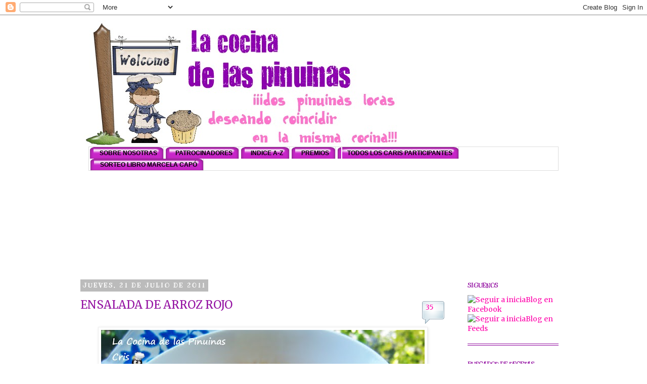

--- FILE ---
content_type: text/html; charset=UTF-8
request_url: https://cocinaparapinuinas.blogspot.com/2011/07/ensalada-de-arroz-rojo.html?showComment=1311199446864
body_size: 36169
content:
<!DOCTYPE html>
<html class='v2' dir='ltr' xmlns='http://www.w3.org/1999/xhtml' xmlns:b='http://www.google.com/2005/gml/b' xmlns:data='http://www.google.com/2005/gml/data' xmlns:expr='http://www.google.com/2005/gml/expr'>
<head>
<link href='https://www.blogger.com/static/v1/widgets/4128112664-css_bundle_v2.css' rel='stylesheet' type='text/css'/>
<meta content='IE=EmulateIE7' http-equiv='X-UA-Compatible'/>
<meta content='width=1100' name='viewport'/>
<meta content='text/html; charset=UTF-8' http-equiv='Content-Type'/>
<meta content='blogger' name='generator'/>
<link href='https://cocinaparapinuinas.blogspot.com/favicon.ico' rel='icon' type='image/x-icon'/>
<link href='http://cocinaparapinuinas.blogspot.com/2011/07/ensalada-de-arroz-rojo.html' rel='canonical'/>
<link rel="alternate" type="application/atom+xml" title="LA COCINA DE LAS PINUINAS - Atom" href="https://cocinaparapinuinas.blogspot.com/feeds/posts/default" />
<link rel="alternate" type="application/rss+xml" title="LA COCINA DE LAS PINUINAS - RSS" href="https://cocinaparapinuinas.blogspot.com/feeds/posts/default?alt=rss" />
<link rel="service.post" type="application/atom+xml" title="LA COCINA DE LAS PINUINAS - Atom" href="https://www.blogger.com/feeds/4431807342507346091/posts/default" />

<link rel="alternate" type="application/atom+xml" title="LA COCINA DE LAS PINUINAS - Atom" href="https://cocinaparapinuinas.blogspot.com/feeds/7831618910728024891/comments/default" />
<!--Can't find substitution for tag [blog.ieCssRetrofitLinks]-->
<link href='https://blogger.googleusercontent.com/img/b/R29vZ2xl/AVvXsEgNSO1S63PVd05hrSdfq3zYQ18Fj94fq4vnqm5NY2ZgcgQhleLUTcY0f7qoreFYbKWkCMMHrEiPy0gQTjwXmsoOaEjnwBDNcXZjLV0bCveB7CFX810UgAPXU3Gh9jORI6YQjDdZAiNmvoc/s640/100_8316.JPG' rel='image_src'/>
<meta content='http://cocinaparapinuinas.blogspot.com/2011/07/ensalada-de-arroz-rojo.html' property='og:url'/>
<meta content='ENSALADA DE ARROZ ROJO' property='og:title'/>
<meta content=' Quiero agradecer a tod@s  l@s  que estais preocupad@s  por mi oido. Y quiero comentaros, que a pesar de ir a la piscina (que voy por la niñ...' property='og:description'/>
<meta content='https://blogger.googleusercontent.com/img/b/R29vZ2xl/AVvXsEgNSO1S63PVd05hrSdfq3zYQ18Fj94fq4vnqm5NY2ZgcgQhleLUTcY0f7qoreFYbKWkCMMHrEiPy0gQTjwXmsoOaEjnwBDNcXZjLV0bCveB7CFX810UgAPXU3Gh9jORI6YQjDdZAiNmvoc/w1200-h630-p-k-no-nu/100_8316.JPG' property='og:image'/>
<title>LA COCINA DE LAS PINUINAS: ENSALADA DE ARROZ ROJO</title>
<style type='text/css'>@font-face{font-family:'Kranky';font-style:normal;font-weight:400;font-display:swap;src:url(//fonts.gstatic.com/s/kranky/v29/hESw6XVgJzlPsFn8oR2FRIzX_g.woff2)format('woff2');unicode-range:U+0000-00FF,U+0131,U+0152-0153,U+02BB-02BC,U+02C6,U+02DA,U+02DC,U+0304,U+0308,U+0329,U+2000-206F,U+20AC,U+2122,U+2191,U+2193,U+2212,U+2215,U+FEFF,U+FFFD;}@font-face{font-family:'Merriweather';font-style:normal;font-weight:400;font-stretch:100%;font-display:swap;src:url(//fonts.gstatic.com/s/merriweather/v33/u-4D0qyriQwlOrhSvowK_l5UcA6zuSYEqOzpPe3HOZJ5eX1WtLaQwmYiScCmDxhtNOKl8yDr3icaGV31CPDaYKfFQn0.woff2)format('woff2');unicode-range:U+0460-052F,U+1C80-1C8A,U+20B4,U+2DE0-2DFF,U+A640-A69F,U+FE2E-FE2F;}@font-face{font-family:'Merriweather';font-style:normal;font-weight:400;font-stretch:100%;font-display:swap;src:url(//fonts.gstatic.com/s/merriweather/v33/u-4D0qyriQwlOrhSvowK_l5UcA6zuSYEqOzpPe3HOZJ5eX1WtLaQwmYiScCmDxhtNOKl8yDr3icaEF31CPDaYKfFQn0.woff2)format('woff2');unicode-range:U+0301,U+0400-045F,U+0490-0491,U+04B0-04B1,U+2116;}@font-face{font-family:'Merriweather';font-style:normal;font-weight:400;font-stretch:100%;font-display:swap;src:url(//fonts.gstatic.com/s/merriweather/v33/u-4D0qyriQwlOrhSvowK_l5UcA6zuSYEqOzpPe3HOZJ5eX1WtLaQwmYiScCmDxhtNOKl8yDr3icaG131CPDaYKfFQn0.woff2)format('woff2');unicode-range:U+0102-0103,U+0110-0111,U+0128-0129,U+0168-0169,U+01A0-01A1,U+01AF-01B0,U+0300-0301,U+0303-0304,U+0308-0309,U+0323,U+0329,U+1EA0-1EF9,U+20AB;}@font-face{font-family:'Merriweather';font-style:normal;font-weight:400;font-stretch:100%;font-display:swap;src:url(//fonts.gstatic.com/s/merriweather/v33/u-4D0qyriQwlOrhSvowK_l5UcA6zuSYEqOzpPe3HOZJ5eX1WtLaQwmYiScCmDxhtNOKl8yDr3icaGl31CPDaYKfFQn0.woff2)format('woff2');unicode-range:U+0100-02BA,U+02BD-02C5,U+02C7-02CC,U+02CE-02D7,U+02DD-02FF,U+0304,U+0308,U+0329,U+1D00-1DBF,U+1E00-1E9F,U+1EF2-1EFF,U+2020,U+20A0-20AB,U+20AD-20C0,U+2113,U+2C60-2C7F,U+A720-A7FF;}@font-face{font-family:'Merriweather';font-style:normal;font-weight:400;font-stretch:100%;font-display:swap;src:url(//fonts.gstatic.com/s/merriweather/v33/u-4D0qyriQwlOrhSvowK_l5UcA6zuSYEqOzpPe3HOZJ5eX1WtLaQwmYiScCmDxhtNOKl8yDr3icaFF31CPDaYKfF.woff2)format('woff2');unicode-range:U+0000-00FF,U+0131,U+0152-0153,U+02BB-02BC,U+02C6,U+02DA,U+02DC,U+0304,U+0308,U+0329,U+2000-206F,U+20AC,U+2122,U+2191,U+2193,U+2212,U+2215,U+FEFF,U+FFFD;}</style>
<style id='page-skin-1' type='text/css'><!--
/*
-----------------------------------------------
Blogger Template Style
Name:     Simple
Designer: Josh Peterson
URL:      www.noaesthetic.com
----------------------------------------------- */
/* Variable definitions
====================
<Variable name="keycolor" description="Main Color" type="color" default="#66bbdd"/>
<Group description="Page Text" selector="body">
<Variable name="body.font" description="Font" type="font"
default="normal normal 12px Arial, Tahoma, Helvetica, FreeSans, sans-serif"/>
<Variable name="body.text.color" description="Text Color" type="color" default="#222222"/>
</Group>
<Group description="Backgrounds" selector=".body-fauxcolumns-outer">
<Variable name="body.background.color" description="Outer Background" type="color" default="#66bbdd"/>
<Variable name="content.background.color" description="Main Background" type="color" default="#ffffff"/>
<Variable name="header.background.color" description="Header Background" type="color" default="transparent"/>
</Group>
<Group description="Links" selector=".main-outer">
<Variable name="link.color" description="Link Color" type="color" default="#2288bb"/>
<Variable name="link.visited.color" description="Visited Color" type="color" default="#888888"/>
<Variable name="link.hover.color" description="Hover Color" type="color" default="#33aaff"/>
</Group>
<Group description="Blog Title" selector=".header h1">
<Variable name="header.font" description="Font" type="font"
default="normal normal 60px Arial, Tahoma, Helvetica, FreeSans, sans-serif"/>
<Variable name="header.text.color" description="Title Color" type="color" default="#3399bb" />
</Group>
<Group description="Blog Description" selector=".header .description">
<Variable name="description.text.color" description="Description Color" type="color"
default="#777777" />
</Group>
<Group description="Tabs Text" selector=".tabs-inner .widget li a">
<Variable name="tabs.font" description="Font" type="font"
default="normal normal 14px Arial, Tahoma, Helvetica, FreeSans, sans-serif"/>
<Variable name="tabs.text.color" description="Text Color" type="color" default="#999999"/>
<Variable name="tabs.selected.text.color" description="Selected Color" type="color" default="#000000"/>
</Group>
<Group description="Tabs Background" selector=".tabs-outer .PageList">
<Variable name="tabs.background.color" description="Background Color" type="color" default="#f5f5f5"/>
<Variable name="tabs.selected.background.color" description="Selected Color" type="color" default="#eeeeee"/>
</Group>
<Group description="Post Title" selector="h3.post-title, .comments h4">
<Variable name="post.title.font" description="Font" type="font"
default="normal normal 22px Arial, Tahoma, Helvetica, FreeSans, sans-serif"/>
</Group>
<Group description="Date Header" selector=".date-header">
<Variable name="date.header.color" description="Text Color" type="color"
default="#9514a3"/>
<Variable name="date.header.background.color" description="Background Color" type="color"
default="transparent"/>
</Group>
<Group description="Post Footer" selector=".post-footer">
<Variable name="post.footer.text.color" description="Text Color" type="color" default="#666666"/>
<Variable name="post.footer.background.color" description="Background Color" type="color"
default="#f9f9f9"/>
<Variable name="post.footer.border.color" description="Shadow Color" type="color" default="#eeeeee"/>
</Group>
<Group description="Gadgets" selector="h2">
<Variable name="widget.title.font" description="Title Font" type="font"
default="normal bold 11px Arial, Tahoma, Helvetica, FreeSans, sans-serif"/>
<Variable name="widget.title.text.color" description="Title Color" type="color" default="#000000"/>
<Variable name="widget.alternate.text.color" description="Alternate Color" type="color" default="#999999"/>
</Group>
<Group description="Images" selector=".main-inner">
<Variable name="image.background.color" description="Background Color" type="color" default="#ffffff"/>
<Variable name="image.border.color" description="Border Color" type="color" default="#eeeeee"/>
<Variable name="image.text.color" description="Caption Text Color" type="color" default="#9514a3"/>
</Group>
<Group description="Accents" selector=".content-inner">
<Variable name="body.rule.color" description="Separator Line Color" type="color" default="#eeeeee"/>
<Variable name="tabs.border.color" description="Tabs Border Color" type="color" default="transparent"/>
</Group>
<Variable name="body.background" description="Body Background" type="background"
color="#ffffff" default="$(color) none repeat scroll top left"/>
<Variable name="body.background.override" description="Body Background Override" type="string" default=""/>
<Variable name="body.background.gradient.cap" description="Body Gradient Cap" type="url"
default="url(http://www.blogblog.com/1kt/simple/gradients_light.png)"/>
<Variable name="body.background.gradient.tile" description="Body Gradient Tile" type="url"
default="url(http://www.blogblog.com/1kt/simple/body_gradient_tile_light.png)"/>
<Variable name="content.background.color.selector" description="Content Background Color Selector" type="string" default=".content-inner"/>
<Variable name="content.padding" description="Content Padding" type="length" default="10px"/>
<Variable name="content.padding.horizontal" description="Content Horizontal Padding" type="length" default="10px"/>
<Variable name="content.shadow.spread" description="Content Shadow Spread" type="length" default="40px"/>
<Variable name="content.shadow.spread.webkit" description="Content Shadow Spread (WebKit)" type="length" default="5px"/>
<Variable name="content.shadow.spread.ie" description="Content Shadow Spread (IE)" type="length" default="10px"/>
<Variable name="main.border.width" description="Main Border Width" type="length" default="0"/>
<Variable name="header.background.gradient" description="Header Gradient" type="url" default="none"/>
<Variable name="header.shadow.offset.left" description="Header Shadow Offset Left" type="length" default="-1px"/>
<Variable name="header.shadow.offset.top" description="Header Shadow Offset Top" type="length" default="-1px"/>
<Variable name="header.shadow.spread" description="Header Shadow Spread" type="length" default="1px"/>
<Variable name="header.padding" description="Header Padding" type="length" default="30px"/>
<Variable name="header.border.size" description="Header Border Size" type="length" default="1px"/>
<Variable name="header.bottom.border.size" description="Header Bottom Border Size" type="length" default="1px"/>
<Variable name="header.border.horizontalsize" description="Header Horizontal Border Size" type="length" default="0"/>
<Variable name="description.text.size" description="Description Text Size" type="string" default="140%"/>
<Variable name="tabs.margin.top" description="Tabs Margin Top" type="length" default="0" />
<Variable name="tabs.margin.side" description="Tabs Side Margin" type="length" default="30px" />
<Variable name="tabs.background.gradient" description="Tabs Background Gradient" type="url"
default="url(http://www.blogblog.com/1kt/simple/gradients_light.png)"/>
<Variable name="tabs.border.width" description="Tabs Border Width" type="length" default="1px"/>
<Variable name="tabs.bevel.border.width" description="Tabs Bevel Border Width" type="length" default="1px"/>
<Variable name="date.header.padding" description="Date Header Padding" type="string" default="inherit"/>
<Variable name="date.header.letterspacing" description="Date Header Letter Spacing" type="string" default="inherit"/>
<Variable name="date.header.margin" description="Date Header Margin" type="string" default="inherit"/>
<Variable name="post.margin.bottom" description="Post Bottom Margin" type="length" default="25px"/>
<Variable name="image.border.small.size" description="Image Border Small Size" type="length" default="2px"/>
<Variable name="image.border.large.size" description="Image Border Large Size" type="length" default="5px"/>
<Variable name="page.width.selector" description="Page Width Selector" type="string" default=".region-inner"/>
<Variable name="page.width" description="Page Width" type="string" default="auto"/>
<Variable name="main.section.margin" description="Main Section Margin" type="length" default="15px"/>
<Variable name="main.padding" description="Main Padding" type="length" default="15px"/>
<Variable name="main.padding.top" description="Main Padding Top" type="length" default="30px"/>
<Variable name="main.padding.bottom" description="Main Padding Bottom" type="length" default="30px"/>
<Variable name="paging.background"
color="#ffffff"
description="Background of blog paging area" type="background"
default="transparent none no-repeat scroll top center"/>
<Variable name="footer.bevel" description="Bevel border length of footer" type="length" default="0"/>
<Variable name="mobile.background.overlay" description="Mobile Background Overlay" type="string"
default="transparent none repeat scroll top left"/>
<Variable name="mobile.background.size" description="Mobile Background Size" type="string" default="auto"/>
<Variable name="mobile.button.color" description="Mobile Button Color" type="color" default="#ffffff" />
<Variable name="startSide" description="Side where text starts in blog language" type="automatic" default="left"/>
<Variable name="endSide" description="Side where text ends in blog language" type="automatic" default="right"/>
*/
/* Content
----------------------------------------------- */
body {
font: normal normal 14px Merriweather;
color: #9514a3;
background: #ffffff url(//themes.googleusercontent.com/image?id=0BwVBOzw_-hbMNjViMzQ0ZDEtMWU1NS00ZTBkLWFjY2EtZjM5YmU4OTA2MjBm) repeat-x fixed top center /* Credit: Jason Morrow (http://jasonmorrow.etsy.com) */;
padding: 0 0 0 0;
}
html body .region-inner {
min-width: 0;
max-width: 100%;
width: auto;
}
a:link {
text-decoration:none;
color: #ff00aa;
}
a:visited {
text-decoration:none;
color: #ff00aa;
}
a:hover {
text-decoration:underline;
color: #ff00aa;
}
.body-fauxcolumn-outer .fauxcolumn-inner {
background: transparent none repeat scroll top left;
_background-image: none;
}
.body-fauxcolumn-outer .cap-top {
position: absolute;
z-index: 1;
height: 400px;
width: 100%;
background: #ffffff url(//themes.googleusercontent.com/image?id=0BwVBOzw_-hbMNjViMzQ0ZDEtMWU1NS00ZTBkLWFjY2EtZjM5YmU4OTA2MjBm) repeat-x fixed top center /* Credit: Jason Morrow (http://jasonmorrow.etsy.com) */;
}
.body-fauxcolumn-outer .cap-top .cap-left {
width: 100%;
background: transparent none repeat-x scroll top left;
_background-image: none;
}
.content-outer {
-moz-box-shadow: 0 0 0 rgba(0, 0, 0, .15);
-webkit-box-shadow: 0 0 0 rgba(0, 0, 0, .15);
-goog-ms-box-shadow: 0 0 0 #333333;
box-shadow: 0 0 0 rgba(0, 0, 0, .15);
margin-bottom: 1px;
}
.content-inner {
padding: 10px 40px;
}
.content-inner {
background-color: #ffffff;
}
/* Header
----------------------------------------------- */
.header-outer {
background: transparent none repeat-x scroll 0 -400px;
_background-image: none;
}
.Header h1 {
font: normal normal 40px Merriweather;
color: #000000;
text-shadow: 0 0 0 rgba(0, 0, 0, .2);
}
.Header h1 a {
color: #000000;
}
.Header .description {
font-size: 18px;
color: #000000;
}
.header-inner .Header .titlewrapper {
padding: 22px 0;
}
.header-inner .Header .descriptionwrapper {
padding: 0 0;
}
/* Tabs
----------------------------------------------- */
.tabs-inner .section:first-child {
border-top: 0 solid #dddddd;
}
.tabs-inner .section:first-child ul {
margin-top: -1px;
border-top: 1px solid #dddddd;
border-left: 1px solid #dddddd;
border-right: 1px solid #dddddd;
}
.tabs-inner .widget ul {
background: transparent none repeat-x scroll 0 -800px;
_background-image: none;
border-bottom: 1px solid #dddddd;
margin-top: 0;
margin-left: -30px;
margin-right: -30px;
}
.tabs-inner .widget li a {
display: inline-block;
padding: .6em 1em;
font: normal normal 14px Merriweather;
color: #000000;
border-left: 1px solid #ffffff;
border-right: 1px solid #dddddd;
}
.tabs-inner .widget li:first-child a {
border-left: none;
}
.tabs-inner .widget li.selected a, .tabs-inner .widget li a:hover {
color: #000000;
background-color: #eeeeee;
text-decoration: none;
}
/* Columns
----------------------------------------------- */
.main-outer {
border-top: 0 solid transparent;
}
.fauxcolumn-left-outer .fauxcolumn-inner {
border-right: 1px solid transparent;
}
.fauxcolumn-right-outer .fauxcolumn-inner {
border-left: 1px solid transparent;
}
/* Headings
----------------------------------------------- */
h2 {
margin: 0 0 1em 0;
font: normal bold 12px Kranky;
color: #9514a3;
text-transform: uppercase;
}
/* Widgets
----------------------------------------------- */
.widget .zippy {
color: #ffbfe9;
text-shadow: 2px 2px 1px rgba(0, 0, 0, .1);
}
.widget .popular-posts ul {
list-style: none;
}
/* Posts
----------------------------------------------- */
.date-header span {
background-color: #bbbbbb;
color: #ffffff;
padding: 0.4em;
letter-spacing: 3px;
margin: inherit;
}
.main-inner {
padding-top: 35px;
padding-bottom: 65px;
}
.main-inner .column-center-inner {
padding: 0 0;
}
.main-inner .column-center-inner .section {
margin: 0 1em;
}
.post {
margin: 0 0 45px 0;
}
h3.post-title, .comments h4 {
font: normal normal 22px Merriweather;
margin: .75em 0 0;
}
.post-body {
font-size: 110%;
line-height: 1.4;
position: relative;
}
.post-body img, .post-body .tr-caption-container, .Profile img, .Image img,
.BlogList .item-thumbnail img {
padding: 2px;
background: #ffffff;
border: 1px solid #eeeeee;
-moz-box-shadow: 1px 1px 5px rgba(0, 0, 0, .1);
-webkit-box-shadow: 1px 1px 5px rgba(0, 0, 0, .1);
box-shadow: 1px 1px 5px rgba(0, 0, 0, .1);
}
.post-body img, .post-body .tr-caption-container {
padding: 5px;
}
.post-body .tr-caption-container {
color: #666666;
}
.post-body .tr-caption-container img {
padding: 0;
background: transparent;
border: none;
-moz-box-shadow: 0 0 0 rgba(0, 0, 0, .1);
-webkit-box-shadow: 0 0 0 rgba(0, 0, 0, .1);
box-shadow: 0 0 0 rgba(0, 0, 0, .1);
}
.post-header {
margin: 0 0 1.5em;
line-height: 1.6;
font-size: 90%;
}
.post-footer {
margin: 20px -2px 0;
padding: 5px 10px;
color: #666666;
background-color: #eeeeee;
border-bottom: 1px solid #eeeeee;
line-height: 1.6;
font-size: 90%;
}
#comments .comment-author {
padding-top: 1.5em;
border-top: 1px solid transparent;
background-position: 0 1.5em;
}
#comments .comment-author:first-child {
padding-top: 0;
border-top: none;
}
.avatar-image-container {
margin: .2em 0 0;
}
#comments .avatar-image-container img {
border: 1px solid #eeeeee;
}
/* Accents
---------------------------------------------- */
.section-columns td.columns-cell {
border-left: 1px solid transparent;
}
.blog-pager {
background: transparent url(//www.blogblog.com/1kt/simple/paging_dot.png) repeat-x scroll top center;
}
.blog-pager-older-link, .home-link,
.blog-pager-newer-link {
background-color: #ffffff;
padding: 5px;
}
.footer-outer {
border-top: 1px dashed #bbbbbb;
}
/* Mobile
----------------------------------------------- */
body.mobile  {
background-size: auto;
}
.mobile .body-fauxcolumn-outer {
background: transparent none repeat scroll top left;
}
.mobile .body-fauxcolumn-outer .cap-top {
background-size: 100% auto;
}
.mobile .content-outer {
-webkit-box-shadow: 0 0 3px rgba(0, 0, 0, .15);
box-shadow: 0 0 3px rgba(0, 0, 0, .15);
padding: 0 0;
}
body.mobile .AdSense {
margin: 0 -0;
}
.mobile .tabs-inner .widget ul {
margin-left: 0;
margin-right: 0;
}
.mobile .post {
margin: 0;
}
.mobile .main-inner .column-center-inner .section {
margin: 0;
}
.mobile .date-header span {
padding: 0.1em 10px;
margin: 0 -10px;
}
.mobile h3.post-title {
margin: 0;
}
.mobile .blog-pager {
background: transparent none no-repeat scroll top center;
}
.mobile .footer-outer {
border-top: none;
}
.mobile .main-inner, .mobile .footer-inner {
background-color: #ffffff;
}
.mobile-index-contents {
color: #9514a3;
}
.mobile-link-button {
background-color: #ff00aa;
}
.mobile-link-button a:link, .mobile-link-button a:visited {
color: #ffffff;
}
.mobile .tabs-inner .section:first-child {
border-top: none;
}
.mobile .tabs-inner .PageList .widget-content {
background-color: #eeeeee;
color: #000000;
border-top: 1px solid #dddddd;
border-bottom: 1px solid #dddddd;
}
.mobile .tabs-inner .PageList .widget-content .pagelist-arrow {
border-left: 1px solid #dddddd;
}
/* Menú horizontal
----------------------------------------------- */
#menu ul { margin:0; list-style:none;}
#menu li {display:inline;margin:0;padding:0;}
#menu a { float:left;background:url(https://blogger.googleusercontent.com/img/b/R29vZ2xl/AVvXsEhyJGxJeUHspiIAcOvYDsdb2djVfrT9J83PYN1WL2DdSHLfr4YvLoWwhvgs8g6SK9rGvvx2htBcKTlXclK31FzXLlV_-IKHydWcwwQg-MAeNCHjHoSL6B1Sugbhvm9eP8459t2DXqAG8uqN/s128/lefttabbed-purple.PNG) no-repeat left top;margin:0 1.5px 0 1.5px;padding:0 0 0 7px;text-decoration:none;}
#menu a span {float:left;display:block; background: url(https://blogger.googleusercontent.com/img/b/R29vZ2xl/AVvXsEjyBSmkejE6pwOpDvfOFhdN_6b1FLHWhmEIBXuRTfyN_l5T1mlfgAvXlI4LUodlHYjJgjqXKhlM7BOgKX-wcVE1E9WKmvTqZLytHmtHVuXuvkQ0oHEzHhwimFQRs_pzzJhI_EmiPN0ZQNs/s1600/tabbedpurple.png) no-repeat right top;padding:5px 12px 4px 12px;color:#fff;}
#menu a span {font: bold 12px Arial, Helvetica, sans-serif; color:#000; float:none;}
#menu a:hover span {color:#fff;}
#menu a:hover {background-position:0% -27px;}
#menu a:hover span {background-position:100% -27px;}
.clear {clear:left}
/* Fin del menú */.comentarios-cb {
background:#E6E6E6; /* Color de fondo */
border:1px solid #ee0bdd; /* Borde */
-moz-border-radius: 10px;
-webkit-border-radius: 10px;
border-radius: 10px;
margin-bottom:20px;
}
.comment-body {
padding:10px;
color:#000; /* Color de los comentarios */
}
.comment-timestamp { /* Fecha de los comentarios */
font-style:italic;
font-size:9px;
padding-right:10px;
padding-left:10px;
}
#comments-block .comment-footer {
margin-bottom:5px;
}
#comments-block .avatar-image-container {
float:left;
position:static;
margin-right:15px;
margin-left:5px;
margin-top:5px;
}.blog-author-comment {
margin: 5px 0 0;
}
.sidebar .widget {
border-bottom:4px double #9514a3;
padding-bottom:20px;
}
--></style>
<style id='template-skin-1' type='text/css'><!--
body {
min-width: 1070px;
}
.content-outer, .content-fauxcolumn-outer, .region-inner {
min-width: 1070px;
max-width: 1070px;
_width: 1070px;
}
.main-inner .columns {
padding-left: 0px;
padding-right: 240px;
}
.main-inner .fauxcolumn-center-outer {
left: 0px;
right: 240px;
/* IE6 does not respect left and right together */
_width: expression(this.parentNode.offsetWidth -
parseInt("0px") -
parseInt("240px") + 'px');
}
.main-inner .fauxcolumn-left-outer {
width: 0px;
}
.main-inner .fauxcolumn-right-outer {
width: 240px;
}
.main-inner .column-left-outer {
width: 0px;
right: 100%;
margin-left: -0px;
}
.main-inner .column-right-outer {
width: 240px;
margin-right: -240px;
}
#layout {
min-width: 0;
}
#layout .content-outer {
min-width: 0;
width: 800px;
}
#layout .region-inner {
min-width: 0;
width: auto;
}
--></style>
<script src="//code.jquery.com/jquery-latest.min.js" type="text/javascript"></script><link href='https://www.blogger.com/dyn-css/authorization.css?targetBlogID=4431807342507346091&amp;zx=4e7407df-e55e-43cf-b4cd-f8203636f067' media='none' onload='if(media!=&#39;all&#39;)media=&#39;all&#39;' rel='stylesheet'/><noscript><link href='https://www.blogger.com/dyn-css/authorization.css?targetBlogID=4431807342507346091&amp;zx=4e7407df-e55e-43cf-b4cd-f8203636f067' rel='stylesheet'/></noscript>
<meta name='google-adsense-platform-account' content='ca-host-pub-1556223355139109'/>
<meta name='google-adsense-platform-domain' content='blogspot.com'/>

</head>
<body class='loading'>
<div class='navbar section' id='navbar'><div class='widget Navbar' data-version='1' id='Navbar1'><script type="text/javascript">
    function setAttributeOnload(object, attribute, val) {
      if(window.addEventListener) {
        window.addEventListener('load',
          function(){ object[attribute] = val; }, false);
      } else {
        window.attachEvent('onload', function(){ object[attribute] = val; });
      }
    }
  </script>
<div id="navbar-iframe-container"></div>
<script type="text/javascript" src="https://apis.google.com/js/platform.js"></script>
<script type="text/javascript">
      gapi.load("gapi.iframes:gapi.iframes.style.bubble", function() {
        if (gapi.iframes && gapi.iframes.getContext) {
          gapi.iframes.getContext().openChild({
              url: 'https://www.blogger.com/navbar/4431807342507346091?po\x3d7831618910728024891\x26origin\x3dhttps://cocinaparapinuinas.blogspot.com',
              where: document.getElementById("navbar-iframe-container"),
              id: "navbar-iframe"
          });
        }
      });
    </script><script type="text/javascript">
(function() {
var script = document.createElement('script');
script.type = 'text/javascript';
script.src = '//pagead2.googlesyndication.com/pagead/js/google_top_exp.js';
var head = document.getElementsByTagName('head')[0];
if (head) {
head.appendChild(script);
}})();
</script>
</div></div>
<div class='body-fauxcolumns'>
<div class='fauxcolumn-outer body-fauxcolumn-outer'>
<div class='cap-top'>
<div class='cap-left'></div>
<div class='cap-right'></div>
</div>
<div class='fauxborder-left'>
<div class='fauxborder-right'></div>
<div class='fauxcolumn-inner'>
</div>
</div>
<div class='cap-bottom'>
<div class='cap-left'></div>
<div class='cap-right'></div>
</div>
</div>
</div>
<div class='content'>
<div class='content-fauxcolumns'>
<div class='fauxcolumn-outer content-fauxcolumn-outer'>
<div class='cap-top'>
<div class='cap-left'></div>
<div class='cap-right'></div>
</div>
<div class='fauxborder-left'>
<div class='fauxborder-right'></div>
<div class='fauxcolumn-inner'>
</div>
</div>
<div class='cap-bottom'>
<div class='cap-left'></div>
<div class='cap-right'></div>
</div>
</div>
</div>
<div class='content-outer'>
<div class='content-cap-top cap-top'>
<div class='cap-left'></div>
<div class='cap-right'></div>
</div>
<div class='fauxborder-left content-fauxborder-left'>
<div class='fauxborder-right content-fauxborder-right'></div>
<div class='content-inner'>
<header>
<div class='header-outer'>
<div class='header-cap-top cap-top'>
<div class='cap-left'></div>
<div class='cap-right'></div>
</div>
<div class='fauxborder-left header-fauxborder-left'>
<div class='fauxborder-right header-fauxborder-right'></div>
<div class='region-inner header-inner'>
<div class='header section' id='header'><div class='widget Header' data-version='1' id='Header1'>
<div id='header-inner'>
<a href='https://cocinaparapinuinas.blogspot.com/' style='display: block'>
<img alt='LA COCINA DE LAS PINUINAS' height='250px; ' id='Header1_headerimg' src='https://blogger.googleusercontent.com/img/b/R29vZ2xl/AVvXsEgoXgjmoPdVKc1HUKW9a5fMndM3iE6w2reOEG1fVmmUGOU2Vsqxi8we0_iB5lmU7bDlaQglT1TEKCEgC47kH4ZaP_wszYD58B9kKwV2h9wntyJfr3MH4eW76m9SkkLd2Mi47KMSsCtp3ik/s1600/fondo+retocado+1.jpg' style='display: block' width='650px; '/>
</a>
</div>
</div></div>
</div>
</div>
<div class='header-cap-bottom cap-bottom'>
<div class='cap-left'></div>
<div class='cap-right'></div>
</div>
</div>
</header>
<div class='tabs-outer'>
<div class='tabs-cap-top cap-top'>
<div class='cap-left'></div>
<div class='cap-right'></div>
</div>
<div class='fauxborder-left tabs-fauxborder-left'>
<div class='fauxborder-right tabs-fauxborder-right'></div>
<div class='region-inner tabs-inner'>
<div class='tabs section' id='crosscol'><div class='widget HTML' data-version='1' id='HTML1'>
<div class='widget-content'>
<div id='menu'>
 <ul>
 <li><a href=http://cocinaparapinuinas.blogspot.com/2010/02/sobre-nosotras.html><span>SOBRE NOSOTRAS</span></a></li>
 <li><a href=http://cocinaparapinuinas.blogspot.com/2010/02/patrocinadores.html><span>PATROCINADORES</span></a></li>
 <li><a href=http://cocinaparapinuinas.blogspot.com/2010/02/blog-post.html><span>INDICE A-Z</span></a></li>
 <li><a href=http://cocinaparapinuinas.blogspot.com/2010/02/premios.html><span>PREMIOS</span></a></li>
<li><a href=http://cocinaparapinuinas.blogspot.com/2011/10/participantes-del-sorteo.html><span>TODOS LOS CARIS PARTICIPANTES</span></a></li>
<li><a href=http://cocinaparapinuinas.blogspot.com/2011/10/participantes-sorteo-libro-marcela-capo.html><span>SORTEO LIBRO MARCELA CAPÓ</span></a></li>
 </ul>
 </div>
</div>
<div class='clear'></div>
</div></div>
<div class='tabs section' id='crosscol-overflow'><div class='widget Followers' data-version='1' id='Followers1'>
<h2 class='title'>Seguidores</h2>
<div class='widget-content'>
<div id='Followers1-wrapper'>
<div style='margin-right:2px;'>
<div><script type="text/javascript" src="https://apis.google.com/js/platform.js"></script>
<div id="followers-iframe-container"></div>
<script type="text/javascript">
    window.followersIframe = null;
    function followersIframeOpen(url) {
      gapi.load("gapi.iframes", function() {
        if (gapi.iframes && gapi.iframes.getContext) {
          window.followersIframe = gapi.iframes.getContext().openChild({
            url: url,
            where: document.getElementById("followers-iframe-container"),
            messageHandlersFilter: gapi.iframes.CROSS_ORIGIN_IFRAMES_FILTER,
            messageHandlers: {
              '_ready': function(obj) {
                window.followersIframe.getIframeEl().height = obj.height;
              },
              'reset': function() {
                window.followersIframe.close();
                followersIframeOpen("https://www.blogger.com/followers/frame/4431807342507346091?colors\x3dCgt0cmFuc3BhcmVudBILdHJhbnNwYXJlbnQaByM5NTE0YTMiByNmZjAwYWEqByNmZmZmZmYyByM5NTE0YTM6ByM5NTE0YTNCByNmZjAwYWFKByNmZmJmZTlSByNmZjAwYWFaC3RyYW5zcGFyZW50\x26pageSize\x3d21\x26hl\x3des\x26origin\x3dhttps://cocinaparapinuinas.blogspot.com");
              },
              'open': function(url) {
                window.followersIframe.close();
                followersIframeOpen(url);
              }
            }
          });
        }
      });
    }
    followersIframeOpen("https://www.blogger.com/followers/frame/4431807342507346091?colors\x3dCgt0cmFuc3BhcmVudBILdHJhbnNwYXJlbnQaByM5NTE0YTMiByNmZjAwYWEqByNmZmZmZmYyByM5NTE0YTM6ByM5NTE0YTNCByNmZjAwYWFKByNmZmJmZTlSByNmZjAwYWFaC3RyYW5zcGFyZW50\x26pageSize\x3d21\x26hl\x3des\x26origin\x3dhttps://cocinaparapinuinas.blogspot.com");
  </script></div>
</div>
</div>
<div class='clear'></div>
</div>
</div></div>
</div>
</div>
<div class='tabs-cap-bottom cap-bottom'>
<div class='cap-left'></div>
<div class='cap-right'></div>
</div>
</div>
<div class='main-outer'>
<div class='main-cap-top cap-top'>
<div class='cap-left'></div>
<div class='cap-right'></div>
</div>
<div class='fauxborder-left main-fauxborder-left'>
<div class='fauxborder-right main-fauxborder-right'></div>
<div class='region-inner main-inner'>
<div class='columns fauxcolumns'>
<div class='fauxcolumn-outer fauxcolumn-center-outer'>
<div class='cap-top'>
<div class='cap-left'></div>
<div class='cap-right'></div>
</div>
<div class='fauxborder-left'>
<div class='fauxborder-right'></div>
<div class='fauxcolumn-inner'>
</div>
</div>
<div class='cap-bottom'>
<div class='cap-left'></div>
<div class='cap-right'></div>
</div>
</div>
<div class='fauxcolumn-outer fauxcolumn-left-outer'>
<div class='cap-top'>
<div class='cap-left'></div>
<div class='cap-right'></div>
</div>
<div class='fauxborder-left'>
<div class='fauxborder-right'></div>
<div class='fauxcolumn-inner'>
</div>
</div>
<div class='cap-bottom'>
<div class='cap-left'></div>
<div class='cap-right'></div>
</div>
</div>
<div class='fauxcolumn-outer fauxcolumn-right-outer'>
<div class='cap-top'>
<div class='cap-left'></div>
<div class='cap-right'></div>
</div>
<div class='fauxborder-left'>
<div class='fauxborder-right'></div>
<div class='fauxcolumn-inner'>
</div>
</div>
<div class='cap-bottom'>
<div class='cap-left'></div>
<div class='cap-right'></div>
</div>
</div>
<!-- corrects IE6 width calculation -->
<div class='columns-inner'>
<div class='column-center-outer'>
<div class='column-center-inner'>
<div class='main section' id='main'><div class='widget Blog' data-version='1' id='Blog1'>
<div class='blog-posts hfeed'>

          <div class="date-outer">
        
<h2 class='date-header'><span>jueves, 21 de julio de 2011</span></h2>

          <div class="date-posts">
        
<div class='post-outer'>
<span class="post-comment-link-arriba" style="font-size:14px; background: url(//2.bp.blogspot.com/_qgZA1ny_dAs/TAMD0pviQsI/AAAAAAAAEQE/wIJ6xT5MjFA/s400/bubble.png) no-repeat top right; width:48px; height:48px; text-align:center; float:right; margin:5px 0 0 0; padding:5px 7px 0 5px;">
<a class='comment-link' href='https://cocinaparapinuinas.blogspot.com/2011/07/ensalada-de-arroz-rojo.html#comment-form' onclick=''>35</a>
</span>
<div class='post hentry'>
<a name='7831618910728024891'></a>
<h3 class='post-title entry-title'>
ENSALADA DE ARROZ ROJO
</h3>
<div class='post-header'>
<div class='post-header-line-1'></div>
</div>
<div class='post-body entry-content' id='post-body-7831618910728024891'>
<div class="separator" style="clear: both; text-align: center;"><a href="https://blogger.googleusercontent.com/img/b/R29vZ2xl/AVvXsEgNSO1S63PVd05hrSdfq3zYQ18Fj94fq4vnqm5NY2ZgcgQhleLUTcY0f7qoreFYbKWkCMMHrEiPy0gQTjwXmsoOaEjnwBDNcXZjLV0bCveB7CFX810UgAPXU3Gh9jORI6YQjDdZAiNmvoc/s1600/100_8316.JPG" imageanchor="1" style="margin-left: 1em; margin-right: 1em;"><img border="0" height="480" src="https://blogger.googleusercontent.com/img/b/R29vZ2xl/AVvXsEgNSO1S63PVd05hrSdfq3zYQ18Fj94fq4vnqm5NY2ZgcgQhleLUTcY0f7qoreFYbKWkCMMHrEiPy0gQTjwXmsoOaEjnwBDNcXZjLV0bCveB7CFX810UgAPXU3Gh9jORI6YQjDdZAiNmvoc/s640/100_8316.JPG" width="640" /></a></div><br />
Quiero agradecer a <a href="mailto:tod@s">tod@s</a> <a href="mailto:l@s">l@s</a> que estais <a href="mailto:preocupad@s">preocupad@s</a> por mi oido. Y quiero comentaros, que a pesar de ir a la piscina (que voy por la niña) yo me quedo tirá en la toalla, así estoy que parezco una negrita de maracai, jejeje, así que muchas gracias por vuestra preocupación, pero estaros tranquilos, que no estoy cometiendo ningún exceso. MIL GRACIAS. Por cierto hoy parece que voy algo mejor, empiezo a oir y ya no tomo el ibuprofeno (para el dolor)<br />
<br />
Y dicho esto, os presento esta maravillosa ensalada.<br />
<br />
&#191;Os acordais cuando os dije que había recibido unas muestras de <a href="http://cocinaparapinuinas.blogspot.com/2011/04/envios-recibidos.html">ARROZ SIVARIS</a>?<br />
<br />
Os dije que era un arroz rojo, bien <a href="http://www.sivaris.eu/">SIVARIS</a> tiene tienda ON-LINE así que si quereis probarlo no teneis más que pasaros por su web y comprarlo.<br />
<br />
<div class="separator" style="clear: both; text-align: center;"><a href="https://blogger.googleusercontent.com/img/b/R29vZ2xl/AVvXsEh9_3TEwXnydcCCuCZhSxuYLHHCF47M65yxcKou3OIY5LCwuZGtZZS2uWAhKS8ajAHhKZH262AZkcAU2Qx-wj0NCN5iGpLuD6RfxEXFfMk3buuLXvwEL92pUr0HQ4p71hJolmUaOy47MAw/s1600/100_8317.JPG" imageanchor="1" style="margin-left: 1em; margin-right: 1em;"><img border="0" height="480" src="https://blogger.googleusercontent.com/img/b/R29vZ2xl/AVvXsEh9_3TEwXnydcCCuCZhSxuYLHHCF47M65yxcKou3OIY5LCwuZGtZZS2uWAhKS8ajAHhKZH262AZkcAU2Qx-wj0NCN5iGpLuD6RfxEXFfMk3buuLXvwEL92pUr0HQ4p71hJolmUaOy47MAw/s640/100_8317.JPG" width="640" /></a></div><div class="separator" style="clear: both; text-align: center;"><br />
</div><br />
Este arroz pertenece a la familia japónica de grano redondo y perlado. Es integral y de color rojo. Tiene un aroma a nueces realmente delicioso. Es rico en fibra y oligoelementos. Tradicionalmente cultivado en la <a href="http://www.minube.com/rincon/la-camarga-francesa-camargue-a53248">Camarga francesa</a>.<br />
<br />
Una vez cocido el arroz, presenta una textura crujiente que nos recuerda a los piñones. Una cosa importante y a tener en cuenta es que soporta la congelación y pasteurización manteniendo un estado óptimo. <br />
<br />
Después de contaron un poquito sobre este arroz, vamos con la receta.<br />
<div class="separator" style="clear: both; text-align: center;"><a href="https://blogger.googleusercontent.com/img/b/R29vZ2xl/AVvXsEjpPOr6Cn3HxTdCZBMxH22KtOZqvdGWXhv5OfVQGRvQatpl6XRcTjhae5MlocGekibzgGs0a6XoOJXdvGkdguPbwGQUIvADiICj8V3jakolOuGTbbZV0fIT6rB_CmXpHt2JeZBQpTQ0ULQ/s1600/100_8302.JPG" imageanchor="1" style="margin-left: 1em; margin-right: 1em;"><img border="0" height="320" src="https://blogger.googleusercontent.com/img/b/R29vZ2xl/AVvXsEjpPOr6Cn3HxTdCZBMxH22KtOZqvdGWXhv5OfVQGRvQatpl6XRcTjhae5MlocGekibzgGs0a6XoOJXdvGkdguPbwGQUIvADiICj8V3jakolOuGTbbZV0fIT6rB_CmXpHt2JeZBQpTQ0ULQ/s320/100_8302.JPG" width="240" /></a></div><br />
<div class="separator" style="clear: both; text-align: center;"><a href="https://blogger.googleusercontent.com/img/b/R29vZ2xl/AVvXsEjWUSMboRRtfVqBH1cI3V5WO36fhY3eBMDpekH1Z3sn6FW9QxLMkaYgrPeh88w0pBpHkjEIEbasE2Q37rzvq0exC302UKiJ2KNxnhS72aiRtDXMzJdzNRMQqWNhFJ4-yFMDgw_DM1UJUp4/s1600/100_8303.JPG" imageanchor="1" style="margin-left: 1em; margin-right: 1em;"><img border="0" height="240" src="https://blogger.googleusercontent.com/img/b/R29vZ2xl/AVvXsEjWUSMboRRtfVqBH1cI3V5WO36fhY3eBMDpekH1Z3sn6FW9QxLMkaYgrPeh88w0pBpHkjEIEbasE2Q37rzvq0exC302UKiJ2KNxnhS72aiRtDXMzJdzNRMQqWNhFJ4-yFMDgw_DM1UJUp4/s320/100_8303.JPG" width="320" /></a></div><br />
<div class="separator" style="clear: both; text-align: center;"><a href="https://blogger.googleusercontent.com/img/b/R29vZ2xl/AVvXsEg82-tG2xTTs6z1KiXUYnq5L4_Tb9ZzLqhkLPE8PR3F9EZtaEz02wFetrBupTcw6mrwvAqyd4qjOOKBiZZJ9GuX_5jEpiTQ0UGJOJ2_f8Drydg5kugTXFFDTpl4jCp5WW4oZj1P6DtBRTI/s1600/100_8304.JPG" imageanchor="1" style="margin-left: 1em; margin-right: 1em;"><img border="0" height="240" src="https://blogger.googleusercontent.com/img/b/R29vZ2xl/AVvXsEg82-tG2xTTs6z1KiXUYnq5L4_Tb9ZzLqhkLPE8PR3F9EZtaEz02wFetrBupTcw6mrwvAqyd4qjOOKBiZZJ9GuX_5jEpiTQ0UGJOJ2_f8Drydg5kugTXFFDTpl4jCp5WW4oZj1P6DtBRTI/s320/100_8304.JPG" width="320" /></a></div><div class="separator" style="clear: both; text-align: center;"><br />
</div><div style="text-align: center;"><strong><u>INGREDIENTES PARA 2 PERSONAS</u></strong></div><br />
3 puñados de arroz <strong><em>(no tengo la costumbre de pesarlo, siempre lo hago por puñaditos, hecho uno por persona y el de "regalo" que yo llamo)</em></strong><br />
2&nbsp;huevo de codorniz<br />
1 melocotón<br />
1 lata de piña pequeña<br />
1 pimiento verde<br />
1 cebolla pequeña<br />
2 lonchas de jamón de york<br />
1 trozo de queso feta<br />
tiras de pimientos "Luesía" <a href="http://cocinaparapinuinas.blogspot.com/2011/04/ensalada-de-pimientos-y-ensalada-de.html">BAJAMAR</a><br />
Un puñado de nueces <a href="http://cocinaparapinuinas.blogspot.com/2011/06/huevos-encebollados.html">SANTO REINO</a><br />
<strong><br />
</strong><a href="https://blogger.googleusercontent.com/img/b/R29vZ2xl/AVvXsEjtqF4kw_qYdihm5Gg8v3kHkPNrT2Gd0CK8tPDPLYDM47PZRsZN_NeqqDTKObxDZtq7aMgbPlufF2pGqvfnsAzXZ-bdsZo4VZoHghWCwPOa9WqsBJ-qjShvQe1Pt5Sc50SLTIc0mEeDdRI/s1600/100_8318.JPG" imageanchor="1" style="margin-left: 1em; margin-right: 1em;"><img border="0" height="480" src="https://blogger.googleusercontent.com/img/b/R29vZ2xl/AVvXsEjtqF4kw_qYdihm5Gg8v3kHkPNrT2Gd0CK8tPDPLYDM47PZRsZN_NeqqDTKObxDZtq7aMgbPlufF2pGqvfnsAzXZ-bdsZo4VZoHghWCwPOa9WqsBJ-qjShvQe1Pt5Sc50SLTIc0mEeDdRI/s640/100_8318.JPG" width="640" /></a><br />
<div style="text-align: center;"><br />
<strong><u>PREPARACIÓN</u></strong></div><br />
Lo primero será dejar el arroz en remojo durante un par de horas <strong><em>(yo lo dejé 3 horas)</em></strong><br />
<br />
Una vez pasado este tiempo, pondremos a cocer durante 30 minutos a temperatura media. Coceremos también los huevos de codorniz.<br />
<br />
<br />
<div class="separator" style="clear: both; text-align: center;"><a href="https://blogger.googleusercontent.com/img/b/R29vZ2xl/AVvXsEi3hxVUREEQ-r3OjL3HzTSQbHpNYz322d7d-y89zsyyBWTNbaSBfhCVpBmWVl3piROlj_KjAPn9Bb9uI9PIK0lBMWYEhH3qsGIK8xdAkBv1MhlgU0tsNPqFsLo3QgwNylJ9QcpXtAorEQ0/s1600/100_8319.JPG" imageanchor="1" style="margin-left: 1em; margin-right: 1em;"><img border="0" height="480" src="https://blogger.googleusercontent.com/img/b/R29vZ2xl/AVvXsEi3hxVUREEQ-r3OjL3HzTSQbHpNYz322d7d-y89zsyyBWTNbaSBfhCVpBmWVl3piROlj_KjAPn9Bb9uI9PIK0lBMWYEhH3qsGIK8xdAkBv1MhlgU0tsNPqFsLo3QgwNylJ9QcpXtAorEQ0/s640/100_8319.JPG" width="640" /></a></div><br />
Pelaremos el melocotón y cortaremos en cuadraditos, junto con la cebolla, el pimiento verde, el jamón york, el queso feta&nbsp;y la piña.<br />
<br />
<div class="separator" style="clear: both; text-align: center;"><a href="https://blogger.googleusercontent.com/img/b/R29vZ2xl/AVvXsEh15d4QdWQBDLzHmZrvwokAZaT0rJpe5GI9QWwGaDdvC-oVOziVkJGJglGbSQcgkcjz3DJ8Sc4NbmjTyDfvbockJ8EZBVCcBm8W5riMxwBL94KJpnmmAxS1eP74PNJ1GZh5D3wna-AGkhk/s1600/100_8320.JPG" imageanchor="1" style="margin-left: 1em; margin-right: 1em;"><img border="0" height="480" src="https://blogger.googleusercontent.com/img/b/R29vZ2xl/AVvXsEh15d4QdWQBDLzHmZrvwokAZaT0rJpe5GI9QWwGaDdvC-oVOziVkJGJglGbSQcgkcjz3DJ8Sc4NbmjTyDfvbockJ8EZBVCcBm8W5riMxwBL94KJpnmmAxS1eP74PNJ1GZh5D3wna-AGkhk/s640/100_8320.JPG" width="640" /></a></div><div class="separator" style="clear: both; text-align: center;"><br />
</div><div class="separator" style="clear: both; text-align: left;"><br />
En un bol incorporamos todos los ingredientes (jamón york, queso feta, pimiento verde, cebolla, tiras de pimientos, nueces, melocotón y piña) y cuando el arroz esté cocido, escurrido y refrescado lo ponemos en el bol, aliñamos con aceite de oliva, vinagre de módena y sal y tenemos lista nuestra ensalada.</div><div class="separator" style="clear: both; text-align: center;"><br />
</div><div class="separator" style="clear: both; text-align: center;"><a href="https://blogger.googleusercontent.com/img/b/R29vZ2xl/AVvXsEha2dgsuhZwkdAThCHrqo46bj5l1Jlo7fyS4onzimHoZI75K48b0EkcybJLY_-AJj-DQ1ZOsWGbo-XCe4fhp0XOfR5znKAu1UmO0A_AZV5RkvgR5hNvZLJom36b7Q44b39fJiwNbYzh_CI/s1600/100_8321.JPG" imageanchor="1" style="margin-left: 1em; margin-right: 1em;"><img border="0" height="480" src="https://blogger.googleusercontent.com/img/b/R29vZ2xl/AVvXsEha2dgsuhZwkdAThCHrqo46bj5l1Jlo7fyS4onzimHoZI75K48b0EkcybJLY_-AJj-DQ1ZOsWGbo-XCe4fhp0XOfR5znKAu1UmO0A_AZV5RkvgR5hNvZLJom36b7Q44b39fJiwNbYzh_CI/s640/100_8321.JPG" width="640" /></a></div><br />
&#191;Qué os parece?<br />
<br />
<div class="separator" style="clear: both; text-align: center;"><a href="https://blogger.googleusercontent.com/img/b/R29vZ2xl/AVvXsEisYUpBQQBb_ug71tcRqvOki-82pfwkjVsUpvUDsUDoHVCN5i3jV9fx_TkgY7eAIG02yqbrlx5tOtq1mVHQI0aQSXPikfjB4pveju_DXMnoDzIrA0emrWGWOPseQjM2617RLLK9sdbTt7Y/s1600/100_8322.JPG" imageanchor="1" style="margin-left: 1em; margin-right: 1em;"><img border="0" height="480" src="https://blogger.googleusercontent.com/img/b/R29vZ2xl/AVvXsEisYUpBQQBb_ug71tcRqvOki-82pfwkjVsUpvUDsUDoHVCN5i3jV9fx_TkgY7eAIG02yqbrlx5tOtq1mVHQI0aQSXPikfjB4pveju_DXMnoDzIrA0emrWGWOPseQjM2617RLLK9sdbTt7Y/s640/100_8322.JPG" width="640" /></a></div><br />
Original, rica, nutritiva ....<br />
<br />
<br />
<div class="separator" style="clear: both; text-align: center;"><a href="https://blogger.googleusercontent.com/img/b/R29vZ2xl/AVvXsEiPpHiiv5YEA44WkjyozyK9yzaadyZ0a3lIn_O5aX_xPJ8iOxyzaVtzOBTJojAZGExgW_4fIPUqBOcOjHjc5Iu9opgYFSDANxIaFkMiVGhV4yzTap7od4mPWJHwta66-eWcEEqYE3mQKBk/s1600/100_8323.JPG" imageanchor="1" style="margin-left: 1em; margin-right: 1em;"><img border="0" height="480" src="https://blogger.googleusercontent.com/img/b/R29vZ2xl/AVvXsEiPpHiiv5YEA44WkjyozyK9yzaadyZ0a3lIn_O5aX_xPJ8iOxyzaVtzOBTJojAZGExgW_4fIPUqBOcOjHjc5Iu9opgYFSDANxIaFkMiVGhV4yzTap7od4mPWJHwta66-eWcEEqYE3mQKBk/s640/100_8323.JPG" width="640" /></a></div><div class="separator" style="clear: both; text-align: center;"><a href="http://api.ning.com/files/p7ZACBz8M2Ht4VZAS9JBxTPsBNuyZnS4K-SeeDZNNaUldd7jYqUaAloYkSILhvCqwCPpHz6cm9iEdkMpQx-cC*1SQXTZLGed/hermosojueves.gif" imageanchor="1" style="margin-left: 1em; margin-right: 1em;"><img border="0" height="192" src="https://lh3.googleusercontent.com/blogger_img_proxy/[base64]s0-d" width="320"></a></div><div class="separator" style="clear: both; text-align: center;"><br />
</div>
<div style='clear: both;'></div>
</div>
<div class='post-footer'>
<div class='post-footer-line post-footer-line-1'><span class='post-author vcard'>
Publicado por
<span class='fn'>Marta y Cris (LA COCINA DE LAS PINUINAS)</span>
</span>
<span class='post-timestamp'>
en
<a class='timestamp-link' href='https://cocinaparapinuinas.blogspot.com/2011/07/ensalada-de-arroz-rojo.html' rel='bookmark' title='permanent link'><abbr class='published' title='2011-07-21T00:01:00+02:00'>0:01</abbr></a>
</span>
<span class='post-comment-link'>
</span>
<span class='post-backlinks post-comment-link'>
</span>
<span class='post-icons'>
<span class='item-action'>
<a href='https://www.blogger.com/email-post/4431807342507346091/7831618910728024891' title='Enviar entrada por correo electrónico'>
<img alt="" class="icon-action" height="13" src="//img1.blogblog.com/img/icon18_email.gif" width="18">
</a>
</span>
<span class='item-control blog-admin pid-1492063804'>
<a href='https://www.blogger.com/post-edit.g?blogID=4431807342507346091&postID=7831618910728024891&from=pencil' title='Editar entrada'>
<img alt='' class='icon-action' height='18' src='https://resources.blogblog.com/img/icon18_edit_allbkg.gif' width='18'/>
</a>
</span>
</span>
<div class='post-share-buttons goog-inline-block'>
<a class='goog-inline-block share-button sb-email' href='https://www.blogger.com/share-post.g?blogID=4431807342507346091&postID=7831618910728024891&target=email' target='_blank' title='Enviar por correo electrónico'><span class='share-button-link-text'>Enviar por correo electrónico</span></a><a class='goog-inline-block share-button sb-blog' href='https://www.blogger.com/share-post.g?blogID=4431807342507346091&postID=7831618910728024891&target=blog' onclick='window.open(this.href, "_blank", "height=270,width=475"); return false;' target='_blank' title='Escribe un blog'><span class='share-button-link-text'>Escribe un blog</span></a><a class='goog-inline-block share-button sb-twitter' href='https://www.blogger.com/share-post.g?blogID=4431807342507346091&postID=7831618910728024891&target=twitter' target='_blank' title='Compartir en X'><span class='share-button-link-text'>Compartir en X</span></a><a class='goog-inline-block share-button sb-facebook' href='https://www.blogger.com/share-post.g?blogID=4431807342507346091&postID=7831618910728024891&target=facebook' onclick='window.open(this.href, "_blank", "height=430,width=640"); return false;' target='_blank' title='Compartir con Facebook'><span class='share-button-link-text'>Compartir con Facebook</span></a><a class='goog-inline-block share-button sb-pinterest' href='https://www.blogger.com/share-post.g?blogID=4431807342507346091&postID=7831618910728024891&target=pinterest' target='_blank' title='Compartir en Pinterest'><span class='share-button-link-text'>Compartir en Pinterest</span></a>
</div>
</div>
<div class='post-footer-line post-footer-line-2'><span class='post-labels'>
Etiquetas:
<a href='https://cocinaparapinuinas.blogspot.com/search/label/ARROZ' rel='tag'>ARROZ</a>,
<a href='https://cocinaparapinuinas.blogspot.com/search/label/ENSALADAS' rel='tag'>ENSALADAS</a>,
<a href='https://cocinaparapinuinas.blogspot.com/search/label/MUESTRAS' rel='tag'>MUESTRAS</a>
</span>
</div>
<div class='post-footer-line post-footer-line-3'><span class='reaction-buttons'>
</span>
</div>
</div>
</div>
<div class='comments' id='comments'>
<a name='comments'></a>
<h4>35 comentarios:</h4>
<div class='comments-content'>
<script async='async' src='' type='text/javascript'></script>
<script type='text/javascript'>
    (function() {
      var items = null;
      var msgs = null;
      var config = {};

// <![CDATA[
      var cursor = null;
      if (items && items.length > 0) {
        cursor = parseInt(items[items.length - 1].timestamp) + 1;
      }

      var bodyFromEntry = function(entry) {
        var text = (entry &&
                    ((entry.content && entry.content.$t) ||
                     (entry.summary && entry.summary.$t))) ||
            '';
        if (entry && entry.gd$extendedProperty) {
          for (var k in entry.gd$extendedProperty) {
            if (entry.gd$extendedProperty[k].name == 'blogger.contentRemoved') {
              return '<span class="deleted-comment">' + text + '</span>';
            }
          }
        }
        return text;
      }

      var parse = function(data) {
        cursor = null;
        var comments = [];
        if (data && data.feed && data.feed.entry) {
          for (var i = 0, entry; entry = data.feed.entry[i]; i++) {
            var comment = {};
            // comment ID, parsed out of the original id format
            var id = /blog-(\d+).post-(\d+)/.exec(entry.id.$t);
            comment.id = id ? id[2] : null;
            comment.body = bodyFromEntry(entry);
            comment.timestamp = Date.parse(entry.published.$t) + '';
            if (entry.author && entry.author.constructor === Array) {
              var auth = entry.author[0];
              if (auth) {
                comment.author = {
                  name: (auth.name ? auth.name.$t : undefined),
                  profileUrl: (auth.uri ? auth.uri.$t : undefined),
                  avatarUrl: (auth.gd$image ? auth.gd$image.src : undefined)
                };
              }
            }
            if (entry.link) {
              if (entry.link[2]) {
                comment.link = comment.permalink = entry.link[2].href;
              }
              if (entry.link[3]) {
                var pid = /.*comments\/default\/(\d+)\?.*/.exec(entry.link[3].href);
                if (pid && pid[1]) {
                  comment.parentId = pid[1];
                }
              }
            }
            comment.deleteclass = 'item-control blog-admin';
            if (entry.gd$extendedProperty) {
              for (var k in entry.gd$extendedProperty) {
                if (entry.gd$extendedProperty[k].name == 'blogger.itemClass') {
                  comment.deleteclass += ' ' + entry.gd$extendedProperty[k].value;
                } else if (entry.gd$extendedProperty[k].name == 'blogger.displayTime') {
                  comment.displayTime = entry.gd$extendedProperty[k].value;
                }
              }
            }
            comments.push(comment);
          }
        }
        return comments;
      };

      var paginator = function(callback) {
        if (hasMore()) {
          var url = config.feed + '?alt=json&v=2&orderby=published&reverse=false&max-results=50';
          if (cursor) {
            url += '&published-min=' + new Date(cursor).toISOString();
          }
          window.bloggercomments = function(data) {
            var parsed = parse(data);
            cursor = parsed.length < 50 ? null
                : parseInt(parsed[parsed.length - 1].timestamp) + 1
            callback(parsed);
            window.bloggercomments = null;
          }
          url += '&callback=bloggercomments';
          var script = document.createElement('script');
          script.type = 'text/javascript';
          script.src = url;
          document.getElementsByTagName('head')[0].appendChild(script);
        }
      };
      var hasMore = function() {
        return !!cursor;
      };
      var getMeta = function(key, comment) {
        if ('iswriter' == key) {
          var matches = !!comment.author
              && comment.author.name == config.authorName
              && comment.author.profileUrl == config.authorUrl;
          return matches ? 'true' : '';
        } else if ('deletelink' == key) {
          return config.baseUri + '/comment/delete/'
               + config.blogId + '/' + comment.id;
        } else if ('deleteclass' == key) {
          return comment.deleteclass;
        }
        return '';
      };

      var replybox = null;
      var replyUrlParts = null;
      var replyParent = undefined;

      var onReply = function(commentId, domId) {
        if (replybox == null) {
          // lazily cache replybox, and adjust to suit this style:
          replybox = document.getElementById('comment-editor');
          if (replybox != null) {
            replybox.height = '250px';
            replybox.style.display = 'block';
            replyUrlParts = replybox.src.split('#');
          }
        }
        if (replybox && (commentId !== replyParent)) {
          replybox.src = '';
          document.getElementById(domId).insertBefore(replybox, null);
          replybox.src = replyUrlParts[0]
              + (commentId ? '&parentID=' + commentId : '')
              + '#' + replyUrlParts[1];
          replyParent = commentId;
        }
      };

      var hash = (window.location.hash || '#').substring(1);
      var startThread, targetComment;
      if (/^comment-form_/.test(hash)) {
        startThread = hash.substring('comment-form_'.length);
      } else if (/^c[0-9]+$/.test(hash)) {
        targetComment = hash.substring(1);
      }

      // Configure commenting API:
      var configJso = {
        'maxDepth': config.maxThreadDepth
      };
      var provider = {
        'id': config.postId,
        'data': items,
        'loadNext': paginator,
        'hasMore': hasMore,
        'getMeta': getMeta,
        'onReply': onReply,
        'rendered': true,
        'initComment': targetComment,
        'initReplyThread': startThread,
        'config': configJso,
        'messages': msgs
      };

      var render = function() {
        if (window.goog && window.goog.comments) {
          var holder = document.getElementById('comment-holder');
          window.goog.comments.render(holder, provider);
        }
      };

      // render now, or queue to render when library loads:
      if (window.goog && window.goog.comments) {
        render();
      } else {
        window.goog = window.goog || {};
        window.goog.comments = window.goog.comments || {};
        window.goog.comments.loadQueue = window.goog.comments.loadQueue || [];
        window.goog.comments.loadQueue.push(render);
      }
    })();
// ]]>
  </script>
<div id='comment-holder'>
<div class="comment-thread toplevel-thread"><ol id="top-ra"><li class="comment" id="c6070387264506178839"><div class="avatar-image-container"><img src="//blogger.googleusercontent.com/img/b/R29vZ2xl/AVvXsEgxH2Rv6o76l_x8604S8fkVRxD5iAAEsLr5g2zvqL6EEf6PXU85bgTrqoG4M7eD7agifbz5nbuKpOvUNdr2puhja6Fuvp1efS-1Lcm7lyW1pHfLOgH4qUvE1YCe_f_fLA/s45-c/P1050595.JPG" alt=""/></div><div class="comment-block"><div class="comment-header"><cite class="user"><a href="https://www.blogger.com/profile/11039031528944022406" rel="nofollow">Isabel</a></cite><span class="icon user "></span><span class="datetime secondary-text"><a rel="nofollow" href="https://cocinaparapinuinas.blogspot.com/2011/07/ensalada-de-arroz-rojo.html?showComment=1311199446864#c6070387264506178839">21/7/11 00:04</a></span></div><p class="comment-content">Qué arroz tan genial!!!<br>Me encanta, quiero probarlo, se come con los ojos!!</p><span class="comment-actions secondary-text"><a class="comment-reply" target="_self" data-comment-id="6070387264506178839">Responder</a><span class="item-control blog-admin blog-admin pid-999784766"><a target="_self" href="https://www.blogger.com/comment/delete/4431807342507346091/6070387264506178839">Eliminar</a></span></span></div><div class="comment-replies"><div id="c6070387264506178839-rt" class="comment-thread inline-thread hidden"><span class="thread-toggle thread-expanded"><span class="thread-arrow"></span><span class="thread-count"><a target="_self">Respuestas</a></span></span><ol id="c6070387264506178839-ra" class="thread-chrome thread-expanded"><div></div><div id="c6070387264506178839-continue" class="continue"><a class="comment-reply" target="_self" data-comment-id="6070387264506178839">Responder</a></div></ol></div></div><div class="comment-replybox-single" id="c6070387264506178839-ce"></div></li><li class="comment" id="c3201071113915411140"><div class="avatar-image-container"><img src="//www.blogger.com/img/blogger_logo_round_35.png" alt=""/></div><div class="comment-block"><div class="comment-header"><cite class="user"><a href="https://www.blogger.com/profile/02186446112616756152" rel="nofollow">Silvia &quot;Jugando a las cocinitas&quot;</a></cite><span class="icon user "></span><span class="datetime secondary-text"><a rel="nofollow" href="https://cocinaparapinuinas.blogspot.com/2011/07/ensalada-de-arroz-rojo.html?showComment=1311200231683#c3201071113915411140">21/7/11 00:17</a></span></div><p class="comment-content">Que ricooooooooooooo!!! por favor como tiene que estar de buenooooooo....<br>Esta receta la hago fijo!, con tu permiso claro...<br>Un beso y felicidades!<br><br>www.jugandoalascocinitas-silvia@blogspot.com</p><span class="comment-actions secondary-text"><a class="comment-reply" target="_self" data-comment-id="3201071113915411140">Responder</a><span class="item-control blog-admin blog-admin pid-1119079225"><a target="_self" href="https://www.blogger.com/comment/delete/4431807342507346091/3201071113915411140">Eliminar</a></span></span></div><div class="comment-replies"><div id="c3201071113915411140-rt" class="comment-thread inline-thread hidden"><span class="thread-toggle thread-expanded"><span class="thread-arrow"></span><span class="thread-count"><a target="_self">Respuestas</a></span></span><ol id="c3201071113915411140-ra" class="thread-chrome thread-expanded"><div></div><div id="c3201071113915411140-continue" class="continue"><a class="comment-reply" target="_self" data-comment-id="3201071113915411140">Responder</a></div></ol></div></div><div class="comment-replybox-single" id="c3201071113915411140-ce"></div></li><li class="comment" id="c187943394958792999"><div class="avatar-image-container"><img src="//blogger.googleusercontent.com/img/b/R29vZ2xl/AVvXsEh1ncmMnnMVKIn_IvODAMBmAg9tJIasQggkdOy7Nb-E8nr20yIZ4eLfFsJor_zpxDaDvxi5rEzrb79Cm0QyX6AvDnXW8is_1iF880BkcyuLag92if-RBfYWx0VC3Kcgww/s45-c/CORAZON+HOJALDRE.JPG" alt=""/></div><div class="comment-block"><div class="comment-header"><cite class="user"><a href="https://www.blogger.com/profile/16852472554346519628" rel="nofollow">CARMEN</a></cite><span class="icon user "></span><span class="datetime secondary-text"><a rel="nofollow" href="https://cocinaparapinuinas.blogspot.com/2011/07/ensalada-de-arroz-rojo.html?showComment=1311200690186#c187943394958792999">21/7/11 00:24</a></span></div><p class="comment-content">Qué pasada, esta ensalada lo tiene todo: rica, sana, fácil y sobre todo preciosa con ese arroz rojito, me la apunto. Besitos, sigue cuidandote el oido y yo me voy a dormir que ya va siendo hora</p><span class="comment-actions secondary-text"><a class="comment-reply" target="_self" data-comment-id="187943394958792999">Responder</a><span class="item-control blog-admin blog-admin pid-1140782592"><a target="_self" href="https://www.blogger.com/comment/delete/4431807342507346091/187943394958792999">Eliminar</a></span></span></div><div class="comment-replies"><div id="c187943394958792999-rt" class="comment-thread inline-thread hidden"><span class="thread-toggle thread-expanded"><span class="thread-arrow"></span><span class="thread-count"><a target="_self">Respuestas</a></span></span><ol id="c187943394958792999-ra" class="thread-chrome thread-expanded"><div></div><div id="c187943394958792999-continue" class="continue"><a class="comment-reply" target="_self" data-comment-id="187943394958792999">Responder</a></div></ol></div></div><div class="comment-replybox-single" id="c187943394958792999-ce"></div></li><li class="comment" id="c3906285367932030899"><div class="avatar-image-container"><img src="//blogger.googleusercontent.com/img/b/R29vZ2xl/AVvXsEjtcEq-QRdsj7mec6djKWvpuh6oIEU3MwAbzIaWHQWBgXce9QkAO0GO6gLFSt9rhXh-egqTodf8G7suZkVXDRzE0Ujqz8vpwKrJerNovsau93_CZ2qUIcm3WMCMwUBOBEI/s45-c/IMG_2119copia+mas+recortada.jpg" alt=""/></div><div class="comment-block"><div class="comment-header"><cite class="user"><a href="https://www.blogger.com/profile/17705875064819014939" rel="nofollow">sandra</a></cite><span class="icon user "></span><span class="datetime secondary-text"><a rel="nofollow" href="https://cocinaparapinuinas.blogspot.com/2011/07/ensalada-de-arroz-rojo.html?showComment=1311201895519#c3906285367932030899">21/7/11 00:44</a></span></div><p class="comment-content">Le quito el queso y tooooooooodooooo para mi. <br><br>Quería agradecerte de nuevo la entrada que hiciste el otro día de apoyo hacia mi, desde entonces ya tengo un puñao más de seguidores muy simpáticos. GRACIAS GUAPA.<br><br>En Burdeos, en el supermercado tenían arroz violeta y arroz rosa (me traje uno de cada claro)a precio de risa pero no me dio más el sabor aunque creo que no lo debí usar bien. En frío, en ensalada, creo que estaría mejor.<br><br>Besitos desde Cajón de Sastre de Sandra.</p><span class="comment-actions secondary-text"><a class="comment-reply" target="_self" data-comment-id="3906285367932030899">Responder</a><span class="item-control blog-admin blog-admin pid-1751250999"><a target="_self" href="https://www.blogger.com/comment/delete/4431807342507346091/3906285367932030899">Eliminar</a></span></span></div><div class="comment-replies"><div id="c3906285367932030899-rt" class="comment-thread inline-thread hidden"><span class="thread-toggle thread-expanded"><span class="thread-arrow"></span><span class="thread-count"><a target="_self">Respuestas</a></span></span><ol id="c3906285367932030899-ra" class="thread-chrome thread-expanded"><div></div><div id="c3906285367932030899-continue" class="continue"><a class="comment-reply" target="_self" data-comment-id="3906285367932030899">Responder</a></div></ol></div></div><div class="comment-replybox-single" id="c3906285367932030899-ce"></div></li><li class="comment" id="c5683685747183495917"><div class="avatar-image-container"><img src="//blogger.googleusercontent.com/img/b/R29vZ2xl/AVvXsEjtcEq-QRdsj7mec6djKWvpuh6oIEU3MwAbzIaWHQWBgXce9QkAO0GO6gLFSt9rhXh-egqTodf8G7suZkVXDRzE0Ujqz8vpwKrJerNovsau93_CZ2qUIcm3WMCMwUBOBEI/s45-c/IMG_2119copia+mas+recortada.jpg" alt=""/></div><div class="comment-block"><div class="comment-header"><cite class="user"><a href="https://www.blogger.com/profile/17705875064819014939" rel="nofollow">sandra</a></cite><span class="icon user "></span><span class="datetime secondary-text"><a rel="nofollow" href="https://cocinaparapinuinas.blogspot.com/2011/07/ensalada-de-arroz-rojo.html?showComment=1311203125528#c5683685747183495917">21/7/11 01:05</a></span></div><p class="comment-content">No te preocupes bonita que cuando me de un paseo por Francia, entraré en los super para ver si lo tienen en todos los sitios y te cojo uno de cada, para tí, de mí, por ser tú. Si voy a la Alsacia en Navidad ya busco aunque a lo mejor es en ese super en concreto porque la verdad que nunca me había fijado...si ves que voy para Francia recuerdamelo sin pudor. OK?</p><span class="comment-actions secondary-text"><a class="comment-reply" target="_self" data-comment-id="5683685747183495917">Responder</a><span class="item-control blog-admin blog-admin pid-1751250999"><a target="_self" href="https://www.blogger.com/comment/delete/4431807342507346091/5683685747183495917">Eliminar</a></span></span></div><div class="comment-replies"><div id="c5683685747183495917-rt" class="comment-thread inline-thread hidden"><span class="thread-toggle thread-expanded"><span class="thread-arrow"></span><span class="thread-count"><a target="_self">Respuestas</a></span></span><ol id="c5683685747183495917-ra" class="thread-chrome thread-expanded"><div></div><div id="c5683685747183495917-continue" class="continue"><a class="comment-reply" target="_self" data-comment-id="5683685747183495917">Responder</a></div></ol></div></div><div class="comment-replybox-single" id="c5683685747183495917-ce"></div></li><li class="comment" id="c5898891806131295059"><div class="avatar-image-container"><img src="//blogger.googleusercontent.com/img/b/R29vZ2xl/AVvXsEiSSdaM6hsH763Ced155E3xYwhuHCYhilFHjlcqNX8lH-392sj76WrFjUr3VrhKH_jgO9AuXrro2b4kQ-h0Y-WU32d_6smCkgZBDrA4SO5r4A9s0wgwVrMDgROCt4cKJ6w/s45-c/regalices.jpg" alt=""/></div><div class="comment-block"><div class="comment-header"><cite class="user"><a href="https://www.blogger.com/profile/15587741417284425569" rel="nofollow">Laura Selene</a></cite><span class="icon user "></span><span class="datetime secondary-text"><a rel="nofollow" href="https://cocinaparapinuinas.blogspot.com/2011/07/ensalada-de-arroz-rojo.html?showComment=1311224490047#c5898891806131295059">21/7/11 07:01</a></span></div><p class="comment-content">Y si no ya te lo recuerdo yo Sandrita, jajjaja. Esta ensalada tiene una pinta buenísima. Cuídate guapa.</p><span class="comment-actions secondary-text"><a class="comment-reply" target="_self" data-comment-id="5898891806131295059">Responder</a><span class="item-control blog-admin blog-admin pid-247323291"><a target="_self" href="https://www.blogger.com/comment/delete/4431807342507346091/5898891806131295059">Eliminar</a></span></span></div><div class="comment-replies"><div id="c5898891806131295059-rt" class="comment-thread inline-thread hidden"><span class="thread-toggle thread-expanded"><span class="thread-arrow"></span><span class="thread-count"><a target="_self">Respuestas</a></span></span><ol id="c5898891806131295059-ra" class="thread-chrome thread-expanded"><div></div><div id="c5898891806131295059-continue" class="continue"><a class="comment-reply" target="_self" data-comment-id="5898891806131295059">Responder</a></div></ol></div></div><div class="comment-replybox-single" id="c5898891806131295059-ce"></div></li><li class="comment" id="c6637481389694080844"><div class="avatar-image-container"><img src="//blogger.googleusercontent.com/img/b/R29vZ2xl/AVvXsEi-rLXVQAJ-F1psM_NaGxkAIBqtNc7m2Eus3Iu2ErP7PPSIPbOAOwCJqbMkMCUVMEE7_hpQ5a_vk9PqBxeqLNC211II8ndRjsGXa-EdbfFmUO0zeyFU0dSHsfdQhxQgnlo/s45-c/*" alt=""/></div><div class="comment-block"><div class="comment-header"><cite class="user"><a href="https://www.blogger.com/profile/05516294136672616792" rel="nofollow">José Manuel</a></cite><span class="icon user "></span><span class="datetime secondary-text"><a rel="nofollow" href="https://cocinaparapinuinas.blogspot.com/2011/07/ensalada-de-arroz-rojo.html?showComment=1311228694714#c6637481389694080844">21/7/11 08:11</a></span></div><p class="comment-content">Yo el arroz rojo lo he descubierto hace muy poco, la verdad es que esta muy rico y tú ensalada se ve genial.<br><br>Saludos</p><span class="comment-actions secondary-text"><a class="comment-reply" target="_self" data-comment-id="6637481389694080844">Responder</a><span class="item-control blog-admin blog-admin pid-2093348715"><a target="_self" href="https://www.blogger.com/comment/delete/4431807342507346091/6637481389694080844">Eliminar</a></span></span></div><div class="comment-replies"><div id="c6637481389694080844-rt" class="comment-thread inline-thread hidden"><span class="thread-toggle thread-expanded"><span class="thread-arrow"></span><span class="thread-count"><a target="_self">Respuestas</a></span></span><ol id="c6637481389694080844-ra" class="thread-chrome thread-expanded"><div></div><div id="c6637481389694080844-continue" class="continue"><a class="comment-reply" target="_self" data-comment-id="6637481389694080844">Responder</a></div></ol></div></div><div class="comment-replybox-single" id="c6637481389694080844-ce"></div></li><li class="comment" id="c3545171266687450109"><div class="avatar-image-container"><img src="//blogger.googleusercontent.com/img/b/R29vZ2xl/AVvXsEgpgFo2EfFUpy_6d1F-OOx2d3FwoulFk4BZcK9qBo1Z4Fn7gJG2TInUUlVMqcz0JkIqUq4o9P7i7HSESvUz7j8F1Mgdlso-B-YagxNbsWNz9WTNrjvmiGdLDi9UN-V5jg/s45-c/imagesCARLYJRI.jpg" alt=""/></div><div class="comment-block"><div class="comment-header"><cite class="user"><a href="https://www.blogger.com/profile/11166070458799665383" rel="nofollow">alge</a></cite><span class="icon user "></span><span class="datetime secondary-text"><a rel="nofollow" href="https://cocinaparapinuinas.blogspot.com/2011/07/ensalada-de-arroz-rojo.html?showComment=1311232569881#c3545171266687450109">21/7/11 09:16</a></span></div><p class="comment-content">Que ensalada mas original! La verdad no conocía este arroz rojo, sera cuestión de probarlo.<br>Besos</p><span class="comment-actions secondary-text"><a class="comment-reply" target="_self" data-comment-id="3545171266687450109">Responder</a><span class="item-control blog-admin blog-admin pid-2085636465"><a target="_self" href="https://www.blogger.com/comment/delete/4431807342507346091/3545171266687450109">Eliminar</a></span></span></div><div class="comment-replies"><div id="c3545171266687450109-rt" class="comment-thread inline-thread hidden"><span class="thread-toggle thread-expanded"><span class="thread-arrow"></span><span class="thread-count"><a target="_self">Respuestas</a></span></span><ol id="c3545171266687450109-ra" class="thread-chrome thread-expanded"><div></div><div id="c3545171266687450109-continue" class="continue"><a class="comment-reply" target="_self" data-comment-id="3545171266687450109">Responder</a></div></ol></div></div><div class="comment-replybox-single" id="c3545171266687450109-ce"></div></li><li class="comment" id="c6124969038262572944"><div class="avatar-image-container"><img src="//blogger.googleusercontent.com/img/b/R29vZ2xl/AVvXsEg0ZG4Vhz5KiHnG5wJCjyqwDKglXBQm118WVucY-ylwxKC767XfVIGi3n8tx04hAF1Iu82482089AQs36hP0XaleUGt0uX2zVyQNcmxJbcyJW5_7vG6vdsh6EgGgyoSDA/s45-c/30061_1443307412458_1526288774_31133196_8264270_n.jpg" alt=""/></div><div class="comment-block"><div class="comment-header"><cite class="user"><a href="https://www.blogger.com/profile/06683743701220509245" rel="nofollow">Mari</a></cite><span class="icon user "></span><span class="datetime secondary-text"><a rel="nofollow" href="https://cocinaparapinuinas.blogspot.com/2011/07/ensalada-de-arroz-rojo.html?showComment=1311233040597#c6124969038262572944">21/7/11 09:24</a></span></div><p class="comment-content">Que curioso este arroz! Nunca lo había visto...tiene una pinta genial!<br>Besos.</p><span class="comment-actions secondary-text"><a class="comment-reply" target="_self" data-comment-id="6124969038262572944">Responder</a><span class="item-control blog-admin blog-admin pid-175467518"><a target="_self" href="https://www.blogger.com/comment/delete/4431807342507346091/6124969038262572944">Eliminar</a></span></span></div><div class="comment-replies"><div id="c6124969038262572944-rt" class="comment-thread inline-thread hidden"><span class="thread-toggle thread-expanded"><span class="thread-arrow"></span><span class="thread-count"><a target="_self">Respuestas</a></span></span><ol id="c6124969038262572944-ra" class="thread-chrome thread-expanded"><div></div><div id="c6124969038262572944-continue" class="continue"><a class="comment-reply" target="_self" data-comment-id="6124969038262572944">Responder</a></div></ol></div></div><div class="comment-replybox-single" id="c6124969038262572944-ce"></div></li><li class="comment" id="c6428733877650141495"><div class="avatar-image-container"><img src="//blogger.googleusercontent.com/img/b/R29vZ2xl/AVvXsEgIg6Ai1XLwQuBYopvydjGVwyTj7luXlW_OF_A81K0NSEbIgP8hIbJfv4aNY59neP5T5Hk5IAg_WIYykjRE0uf3I9SIgVX3_KN5OHQfOMNiTlHjleu51PAIyW1v6uaMpA/s45-c/avatar2.gif" alt=""/></div><div class="comment-block"><div class="comment-header"><cite class="user"><a href="https://www.blogger.com/profile/15697708527601830071" rel="nofollow">Sebeair</a></cite><span class="icon user "></span><span class="datetime secondary-text"><a rel="nofollow" href="https://cocinaparapinuinas.blogspot.com/2011/07/ensalada-de-arroz-rojo.html?showComment=1311236522141#c6428733877650141495">21/7/11 10:22</a></span></div><p class="comment-content">Se ve estupenda la combinación me lo apuntaré pero con arroz normal el rojo aunque no estaba mal no nos gustó tanto como el arroz normal, besos.</p><span class="comment-actions secondary-text"><a class="comment-reply" target="_self" data-comment-id="6428733877650141495">Responder</a><span class="item-control blog-admin blog-admin pid-164096109"><a target="_self" href="https://www.blogger.com/comment/delete/4431807342507346091/6428733877650141495">Eliminar</a></span></span></div><div class="comment-replies"><div id="c6428733877650141495-rt" class="comment-thread inline-thread hidden"><span class="thread-toggle thread-expanded"><span class="thread-arrow"></span><span class="thread-count"><a target="_self">Respuestas</a></span></span><ol id="c6428733877650141495-ra" class="thread-chrome thread-expanded"><div></div><div id="c6428733877650141495-continue" class="continue"><a class="comment-reply" target="_self" data-comment-id="6428733877650141495">Responder</a></div></ol></div></div><div class="comment-replybox-single" id="c6428733877650141495-ce"></div></li><li class="comment" id="c1347025049678702311"><div class="avatar-image-container"><img src="//www.blogger.com/img/blogger_logo_round_35.png" alt=""/></div><div class="comment-block"><div class="comment-header"><cite class="user"><a href="https://www.blogger.com/profile/04854048741735052209" rel="nofollow">ainazaeli</a></cite><span class="icon user "></span><span class="datetime secondary-text"><a rel="nofollow" href="https://cocinaparapinuinas.blogspot.com/2011/07/ensalada-de-arroz-rojo.html?showComment=1311238299754#c1347025049678702311">21/7/11 10:51</a></span></div><p class="comment-content">Jajaja, la medida del &#8220;puñao&#8221;, así también lo hace mi madre jejejeje y también pone el de regalo, jajajaja.  Esas son las medidas caseras.  Por cierto el arroz tiene una pinta increíble. Enhorabuena</p><span class="comment-actions secondary-text"><a class="comment-reply" target="_self" data-comment-id="1347025049678702311">Responder</a><span class="item-control blog-admin blog-admin pid-2023834952"><a target="_self" href="https://www.blogger.com/comment/delete/4431807342507346091/1347025049678702311">Eliminar</a></span></span></div><div class="comment-replies"><div id="c1347025049678702311-rt" class="comment-thread inline-thread hidden"><span class="thread-toggle thread-expanded"><span class="thread-arrow"></span><span class="thread-count"><a target="_self">Respuestas</a></span></span><ol id="c1347025049678702311-ra" class="thread-chrome thread-expanded"><div></div><div id="c1347025049678702311-continue" class="continue"><a class="comment-reply" target="_self" data-comment-id="1347025049678702311">Responder</a></div></ol></div></div><div class="comment-replybox-single" id="c1347025049678702311-ce"></div></li><li class="comment" id="c2743437718098585647"><div class="avatar-image-container"><img src="//blogger.googleusercontent.com/img/b/R29vZ2xl/AVvXsEhWsxsJ4WYozNzmK3xkCd9siwduMa_vwzHVUf1J1t5t5ErL2ecb7RDOh1b0HupXQqrV5DTUhBxRrcj9bfSwYI4VUkgqYRjCsYdiWvodgNnkmcoAd3Ym86hHZVhlZKbM9g/s45-c/image.jpg" alt=""/></div><div class="comment-block"><div class="comment-header"><cite class="user"><a href="https://www.blogger.com/profile/10112943289666088467" rel="nofollow">sara</a></cite><span class="icon user "></span><span class="datetime secondary-text"><a rel="nofollow" href="https://cocinaparapinuinas.blogspot.com/2011/07/ensalada-de-arroz-rojo.html?showComment=1311238581028#c2743437718098585647">21/7/11 10:56</a></span></div><p class="comment-content">Ufffffff me encanta. Jamás habia probado este arroz ni habia oido hablar de él asi que ahora no tengo excusa para hacerlo. Que pinta!!!!!</p><span class="comment-actions secondary-text"><a class="comment-reply" target="_self" data-comment-id="2743437718098585647">Responder</a><span class="item-control blog-admin blog-admin pid-276419982"><a target="_self" href="https://www.blogger.com/comment/delete/4431807342507346091/2743437718098585647">Eliminar</a></span></span></div><div class="comment-replies"><div id="c2743437718098585647-rt" class="comment-thread inline-thread hidden"><span class="thread-toggle thread-expanded"><span class="thread-arrow"></span><span class="thread-count"><a target="_self">Respuestas</a></span></span><ol id="c2743437718098585647-ra" class="thread-chrome thread-expanded"><div></div><div id="c2743437718098585647-continue" class="continue"><a class="comment-reply" target="_self" data-comment-id="2743437718098585647">Responder</a></div></ol></div></div><div class="comment-replybox-single" id="c2743437718098585647-ce"></div></li><li class="comment" id="c8517839697561254865"><div class="avatar-image-container"><img src="//blogger.googleusercontent.com/img/b/R29vZ2xl/AVvXsEiF8dxyxRsJDH8Ty37cWYchyG7c_im79MnjFuh2Hp-jh2vsx8BppZh0pJh1ntEfYY_St7RYHxbBIbmc-LwovUCwK1DiOSjQc8yH1abPFZ6pZwzGXMcy78vj_1jCtG2mIA/s45-c/header_comer_especial_2.jpg" alt=""/></div><div class="comment-block"><div class="comment-header"><cite class="user"><a href="https://www.blogger.com/profile/00735205420763273266" rel="nofollow">Comer especial</a></cite><span class="icon user "></span><span class="datetime secondary-text"><a rel="nofollow" href="https://cocinaparapinuinas.blogspot.com/2011/07/ensalada-de-arroz-rojo.html?showComment=1311239353048#c8517839697561254865">21/7/11 11:09</a></span></div><p class="comment-content">Curioso arroz, no lo conocía! Me gusta la combinación que propones en la receta. No sabía nada de tu oído. &#161;Lo siento! &#161;Te deseo lo mejor! Me alegra leer que hoy te encuentras un poco mejor. Besos y buen día.</p><span class="comment-actions secondary-text"><a class="comment-reply" target="_self" data-comment-id="8517839697561254865">Responder</a><span class="item-control blog-admin blog-admin pid-1068714644"><a target="_self" href="https://www.blogger.com/comment/delete/4431807342507346091/8517839697561254865">Eliminar</a></span></span></div><div class="comment-replies"><div id="c8517839697561254865-rt" class="comment-thread inline-thread hidden"><span class="thread-toggle thread-expanded"><span class="thread-arrow"></span><span class="thread-count"><a target="_self">Respuestas</a></span></span><ol id="c8517839697561254865-ra" class="thread-chrome thread-expanded"><div></div><div id="c8517839697561254865-continue" class="continue"><a class="comment-reply" target="_self" data-comment-id="8517839697561254865">Responder</a></div></ol></div></div><div class="comment-replybox-single" id="c8517839697561254865-ce"></div></li><li class="comment" id="c6172572944094797310"><div class="avatar-image-container"><img src="//www.blogger.com/img/blogger_logo_round_35.png" alt=""/></div><div class="comment-block"><div class="comment-header"><cite class="user"><a href="https://www.blogger.com/profile/14374100181095136674" rel="nofollow">Rocio</a></cite><span class="icon user "></span><span class="datetime secondary-text"><a rel="nofollow" href="https://cocinaparapinuinas.blogspot.com/2011/07/ensalada-de-arroz-rojo.html?showComment=1311241722498#c6172572944094797310">21/7/11 11:48</a></span></div><p class="comment-content">no le falta de nada a esta ensalada muy rica</p><span class="comment-actions secondary-text"><a class="comment-reply" target="_self" data-comment-id="6172572944094797310">Responder</a><span class="item-control blog-admin blog-admin pid-59588080"><a target="_self" href="https://www.blogger.com/comment/delete/4431807342507346091/6172572944094797310">Eliminar</a></span></span></div><div class="comment-replies"><div id="c6172572944094797310-rt" class="comment-thread inline-thread hidden"><span class="thread-toggle thread-expanded"><span class="thread-arrow"></span><span class="thread-count"><a target="_self">Respuestas</a></span></span><ol id="c6172572944094797310-ra" class="thread-chrome thread-expanded"><div></div><div id="c6172572944094797310-continue" class="continue"><a class="comment-reply" target="_self" data-comment-id="6172572944094797310">Responder</a></div></ol></div></div><div class="comment-replybox-single" id="c6172572944094797310-ce"></div></li><li class="comment" id="c7402686240196971370"><div class="avatar-image-container"><img src="//blogger.googleusercontent.com/img/b/R29vZ2xl/AVvXsEikDEBO6bW_KIk9adaX-a0dt0lqwxpvE4D0TqzNPqlFEvRzM8ozlBx9bgYORf4DDrvCKPZJ1EB4TBUuobOCc2kYFVXSTpbxYk46Fs-LIKmwNc3ptFkL6q4TZJz380xO9w/s45-c/Sin+t%C3%ADtulo-1.jpg" alt=""/></div><div class="comment-block"><div class="comment-header"><cite class="user"><a href="https://www.blogger.com/profile/07769957919826576317" rel="nofollow">Loli</a></cite><span class="icon user "></span><span class="datetime secondary-text"><a rel="nofollow" href="https://cocinaparapinuinas.blogspot.com/2011/07/ensalada-de-arroz-rojo.html?showComment=1311248277031#c7402686240196971370">21/7/11 13:37</a></span></div><p class="comment-content">Me encantan las ensaladas de arroz, en verano las preparo muy a menudo. Te ha quedado muy vistosa con tantos colorines y ese arroz rojo que seguro que esta buenisimo<br>Un beso</p><span class="comment-actions secondary-text"><a class="comment-reply" target="_self" data-comment-id="7402686240196971370">Responder</a><span class="item-control blog-admin blog-admin pid-196215751"><a target="_self" href="https://www.blogger.com/comment/delete/4431807342507346091/7402686240196971370">Eliminar</a></span></span></div><div class="comment-replies"><div id="c7402686240196971370-rt" class="comment-thread inline-thread hidden"><span class="thread-toggle thread-expanded"><span class="thread-arrow"></span><span class="thread-count"><a target="_self">Respuestas</a></span></span><ol id="c7402686240196971370-ra" class="thread-chrome thread-expanded"><div></div><div id="c7402686240196971370-continue" class="continue"><a class="comment-reply" target="_self" data-comment-id="7402686240196971370">Responder</a></div></ol></div></div><div class="comment-replybox-single" id="c7402686240196971370-ce"></div></li><li class="comment" id="c4281898701781354217"><div class="avatar-image-container"><img src="//www.blogger.com/img/blogger_logo_round_35.png" alt=""/></div><div class="comment-block"><div class="comment-header"><cite class="user"><a href="https://www.blogger.com/profile/15344909945517531258" rel="nofollow">Eneri</a></cite><span class="icon user "></span><span class="datetime secondary-text"><a rel="nofollow" href="https://cocinaparapinuinas.blogspot.com/2011/07/ensalada-de-arroz-rojo.html?showComment=1311249973799#c4281898701781354217">21/7/11 14:06</a></span></div><p class="comment-content">Alaaa qué chulo, tiene muy buena pinta este arrocito!!! Yo también quiero!!! Cuídate, un besín!</p><span class="comment-actions secondary-text"><a class="comment-reply" target="_self" data-comment-id="4281898701781354217">Responder</a><span class="item-control blog-admin blog-admin pid-1503206639"><a target="_self" href="https://www.blogger.com/comment/delete/4431807342507346091/4281898701781354217">Eliminar</a></span></span></div><div class="comment-replies"><div id="c4281898701781354217-rt" class="comment-thread inline-thread hidden"><span class="thread-toggle thread-expanded"><span class="thread-arrow"></span><span class="thread-count"><a target="_self">Respuestas</a></span></span><ol id="c4281898701781354217-ra" class="thread-chrome thread-expanded"><div></div><div id="c4281898701781354217-continue" class="continue"><a class="comment-reply" target="_self" data-comment-id="4281898701781354217">Responder</a></div></ol></div></div><div class="comment-replybox-single" id="c4281898701781354217-ce"></div></li><li class="comment" id="c9077005706502667133"><div class="avatar-image-container"><img src="//blogger.googleusercontent.com/img/b/R29vZ2xl/AVvXsEg_RRsjjvBv8JHm86bkHkRBWAed5WvE3X2UhC8vPmdY9yNQD5A_CJblXQPQI-wcUTk8_kDmflCGfYFzZDfftbRu2pnFbA7AxEKVzeWmb8odUtdnTP85NnjOAsi7B2xMlw/s45-c/logo.jpg" alt=""/></div><div class="comment-block"><div class="comment-header"><cite class="user"><a href="https://www.blogger.com/profile/11252952626492849898" rel="nofollow">Isabella</a></cite><span class="icon user "></span><span class="datetime secondary-text"><a rel="nofollow" href="https://cocinaparapinuinas.blogspot.com/2011/07/ensalada-de-arroz-rojo.html?showComment=1311252081436#c9077005706502667133">21/7/11 14:41</a></span></div><p class="comment-content">anda!! que arroz mas original,con lo arrocera que yo soy seguro que me gusta ^^<br>me alegro que tu oido vaya mejor,cuidate que es muy fastidioso.<br>besotess!! para las dos ;))</p><span class="comment-actions secondary-text"><a class="comment-reply" target="_self" data-comment-id="9077005706502667133">Responder</a><span class="item-control blog-admin blog-admin pid-1652756174"><a target="_self" href="https://www.blogger.com/comment/delete/4431807342507346091/9077005706502667133">Eliminar</a></span></span></div><div class="comment-replies"><div id="c9077005706502667133-rt" class="comment-thread inline-thread hidden"><span class="thread-toggle thread-expanded"><span class="thread-arrow"></span><span class="thread-count"><a target="_self">Respuestas</a></span></span><ol id="c9077005706502667133-ra" class="thread-chrome thread-expanded"><div></div><div id="c9077005706502667133-continue" class="continue"><a class="comment-reply" target="_self" data-comment-id="9077005706502667133">Responder</a></div></ol></div></div><div class="comment-replybox-single" id="c9077005706502667133-ce"></div></li><li class="comment" id="c3244464554388949050"><div class="avatar-image-container"><img src="//blogger.googleusercontent.com/img/b/R29vZ2xl/AVvXsEg1XYIviVxDJaEcXeNgFZ2fUQaRtn9crjbsn9_xB1QGwU9DQpxSbJQV7IgUyE-mCq3antduX7Mxy0h8z-RThYyrL77bX0REjdWWUy68LyaaeJ7_XJi6NcrQjr8zstyneQ/s45-c/Flor+para+registro.jpg" alt=""/></div><div class="comment-block"><div class="comment-header"><cite class="user"><a href="https://www.blogger.com/profile/09438290622512888765" rel="nofollow">Ana Sevilla</a></cite><span class="icon user "></span><span class="datetime secondary-text"><a rel="nofollow" href="https://cocinaparapinuinas.blogspot.com/2011/07/ensalada-de-arroz-rojo.html?showComment=1311253047818#c3244464554388949050">21/7/11 14:57</a></span></div><p class="comment-content">ay qué arroz más simpático ,nunca lo he porbado epro la pinta, buenisimaaa, a ver si lo consigo, besiness</p><span class="comment-actions secondary-text"><a class="comment-reply" target="_self" data-comment-id="3244464554388949050">Responder</a><span class="item-control blog-admin blog-admin pid-426613299"><a target="_self" href="https://www.blogger.com/comment/delete/4431807342507346091/3244464554388949050">Eliminar</a></span></span></div><div class="comment-replies"><div id="c3244464554388949050-rt" class="comment-thread inline-thread hidden"><span class="thread-toggle thread-expanded"><span class="thread-arrow"></span><span class="thread-count"><a target="_self">Respuestas</a></span></span><ol id="c3244464554388949050-ra" class="thread-chrome thread-expanded"><div></div><div id="c3244464554388949050-continue" class="continue"><a class="comment-reply" target="_self" data-comment-id="3244464554388949050">Responder</a></div></ol></div></div><div class="comment-replybox-single" id="c3244464554388949050-ce"></div></li><li class="comment" id="c4057271562583647729"><div class="avatar-image-container"><img src="//blogger.googleusercontent.com/img/b/R29vZ2xl/AVvXsEg649eGYSKF7HsIY18wEk367giV5RDU4gBFnrUNgNdfmLfKUe8abYjP_aroT9b_iaRIyzsGBP6wfaWq7bFhXmJYqD5Ub5fDQ3mJHyhfxLCEc309CCFb_hHa62kv1JiOZyE/s45-c/bruges+2012.jpg" alt=""/></div><div class="comment-block"><div class="comment-header"><cite class="user"><a href="https://www.blogger.com/profile/14339748481983640893" rel="nofollow">Un&#39;arbanella di basilico</a></cite><span class="icon user "></span><span class="datetime secondary-text"><a rel="nofollow" href="https://cocinaparapinuinas.blogspot.com/2011/07/ensalada-de-arroz-rojo.html?showComment=1311257153485#c4057271562583647729">21/7/11 16:05</a></span></div><p class="comment-content">Mi piace tantissimo il riso rosso, grazie per la ricetta, la proverò sicuramente. Baci</p><span class="comment-actions secondary-text"><a class="comment-reply" target="_self" data-comment-id="4057271562583647729">Responder</a><span class="item-control blog-admin blog-admin pid-1919723007"><a target="_self" href="https://www.blogger.com/comment/delete/4431807342507346091/4057271562583647729">Eliminar</a></span></span></div><div class="comment-replies"><div id="c4057271562583647729-rt" class="comment-thread inline-thread hidden"><span class="thread-toggle thread-expanded"><span class="thread-arrow"></span><span class="thread-count"><a target="_self">Respuestas</a></span></span><ol id="c4057271562583647729-ra" class="thread-chrome thread-expanded"><div></div><div id="c4057271562583647729-continue" class="continue"><a class="comment-reply" target="_self" data-comment-id="4057271562583647729">Responder</a></div></ol></div></div><div class="comment-replybox-single" id="c4057271562583647729-ce"></div></li><li class="comment" id="c9038029558589018860"><div class="avatar-image-container"><img src="//blogger.googleusercontent.com/img/b/R29vZ2xl/AVvXsEiMQuYptrhmRJZMvl7oLtJOUitbknNlrqVshiSmgUTGS2Weq-_L_VAU6M239l-5vhRLv3edc8BjLXhVO5ftTASbKhVkb-NcudXWc_i3uZNKsaHKZ1VdPXFOPGkOZT3wquo/s45-c/gato.jpg" alt=""/></div><div class="comment-block"><div class="comment-header"><cite class="user"><a href="https://www.blogger.com/profile/04791491439563401468" rel="nofollow">EVA L.</a></cite><span class="icon user "></span><span class="datetime secondary-text"><a rel="nofollow" href="https://cocinaparapinuinas.blogspot.com/2011/07/ensalada-de-arroz-rojo.html?showComment=1311263036376#c9038029558589018860">21/7/11 17:43</a></span></div><p class="comment-content">Qué ensalada tan tropical, me gusta!! Me alegro que estés mejor!<br>Un besote</p><span class="comment-actions secondary-text"><a class="comment-reply" target="_self" data-comment-id="9038029558589018860">Responder</a><span class="item-control blog-admin blog-admin pid-1231735084"><a target="_self" href="https://www.blogger.com/comment/delete/4431807342507346091/9038029558589018860">Eliminar</a></span></span></div><div class="comment-replies"><div id="c9038029558589018860-rt" class="comment-thread inline-thread hidden"><span class="thread-toggle thread-expanded"><span class="thread-arrow"></span><span class="thread-count"><a target="_self">Respuestas</a></span></span><ol id="c9038029558589018860-ra" class="thread-chrome thread-expanded"><div></div><div id="c9038029558589018860-continue" class="continue"><a class="comment-reply" target="_self" data-comment-id="9038029558589018860">Responder</a></div></ol></div></div><div class="comment-replybox-single" id="c9038029558589018860-ce"></div></li><li class="comment" id="c4948597878207162299"><div class="avatar-image-container"><img src="//blogger.googleusercontent.com/img/b/R29vZ2xl/AVvXsEgUmiO8tTnBXxCJct8tvHk3_lXR3kS-5idCPRmIw5qGEpvKyTqHnHIUtsp4yUMUdQihtVoJw4ZxA7l0axJfWvKVLWWKG-KJvimDpnsmpZDumgikucQpzFqAH6ELJahNQw/s45-c/_DSC0619.jpg" alt=""/></div><div class="comment-block"><div class="comment-header"><cite class="user"><a href="https://www.blogger.com/profile/10231876975626579818" rel="nofollow">Silvia</a></cite><span class="icon user "></span><span class="datetime secondary-text"><a rel="nofollow" href="https://cocinaparapinuinas.blogspot.com/2011/07/ensalada-de-arroz-rojo.html?showComment=1311263223435#c4948597878207162299">21/7/11 17:47</a></span></div><p class="comment-content">Me encantan las ensaladas y si además llevan ingredientes tan ricos como la tuya me resultan deliciosas.<br><br>Besos.</p><span class="comment-actions secondary-text"><a class="comment-reply" target="_self" data-comment-id="4948597878207162299">Responder</a><span class="item-control blog-admin blog-admin pid-1677496473"><a target="_self" href="https://www.blogger.com/comment/delete/4431807342507346091/4948597878207162299">Eliminar</a></span></span></div><div class="comment-replies"><div id="c4948597878207162299-rt" class="comment-thread inline-thread hidden"><span class="thread-toggle thread-expanded"><span class="thread-arrow"></span><span class="thread-count"><a target="_self">Respuestas</a></span></span><ol id="c4948597878207162299-ra" class="thread-chrome thread-expanded"><div></div><div id="c4948597878207162299-continue" class="continue"><a class="comment-reply" target="_self" data-comment-id="4948597878207162299">Responder</a></div></ol></div></div><div class="comment-replybox-single" id="c4948597878207162299-ce"></div></li><li class="comment" id="c4265935659326821446"><div class="avatar-image-container"><img src="//www.blogger.com/img/blogger_logo_round_35.png" alt=""/></div><div class="comment-block"><div class="comment-header"><cite class="user"><a href="https://www.blogger.com/profile/14767017949411304602" rel="nofollow">DULCE</a></cite><span class="icon user "></span><span class="datetime secondary-text"><a rel="nofollow" href="https://cocinaparapinuinas.blogspot.com/2011/07/ensalada-de-arroz-rojo.html?showComment=1311264517944#c4265935659326821446">21/7/11 18:08</a></span></div><p class="comment-content">que buen arroz, me encanta como te ha quedado, besos</p><span class="comment-actions secondary-text"><a class="comment-reply" target="_self" data-comment-id="4265935659326821446">Responder</a><span class="item-control blog-admin blog-admin pid-1438364674"><a target="_self" href="https://www.blogger.com/comment/delete/4431807342507346091/4265935659326821446">Eliminar</a></span></span></div><div class="comment-replies"><div id="c4265935659326821446-rt" class="comment-thread inline-thread hidden"><span class="thread-toggle thread-expanded"><span class="thread-arrow"></span><span class="thread-count"><a target="_self">Respuestas</a></span></span><ol id="c4265935659326821446-ra" class="thread-chrome thread-expanded"><div></div><div id="c4265935659326821446-continue" class="continue"><a class="comment-reply" target="_self" data-comment-id="4265935659326821446">Responder</a></div></ol></div></div><div class="comment-replybox-single" id="c4265935659326821446-ce"></div></li><li class="comment" id="c4287837763991138339"><div class="avatar-image-container"><img src="//www.blogger.com/img/blogger_logo_round_35.png" alt=""/></div><div class="comment-block"><div class="comment-header"><cite class="user"><a href="https://www.blogger.com/profile/10643746489004741078" rel="nofollow">Julia Guarch</a></cite><span class="icon user "></span><span class="datetime secondary-text"><a rel="nofollow" href="https://cocinaparapinuinas.blogspot.com/2011/07/ensalada-de-arroz-rojo.html?showComment=1311270919563#c4287837763991138339">21/7/11 19:55</a></span></div><p class="comment-content">&#161;No conocía este arroz!<br><br>Qué buena pinta tiene la ensalada, con los calores del verano apetece un montón comer cositas así.<br><br>Besos,</p><span class="comment-actions secondary-text"><a class="comment-reply" target="_self" data-comment-id="4287837763991138339">Responder</a><span class="item-control blog-admin blog-admin pid-1402103175"><a target="_self" href="https://www.blogger.com/comment/delete/4431807342507346091/4287837763991138339">Eliminar</a></span></span></div><div class="comment-replies"><div id="c4287837763991138339-rt" class="comment-thread inline-thread hidden"><span class="thread-toggle thread-expanded"><span class="thread-arrow"></span><span class="thread-count"><a target="_self">Respuestas</a></span></span><ol id="c4287837763991138339-ra" class="thread-chrome thread-expanded"><div></div><div id="c4287837763991138339-continue" class="continue"><a class="comment-reply" target="_self" data-comment-id="4287837763991138339">Responder</a></div></ol></div></div><div class="comment-replybox-single" id="c4287837763991138339-ce"></div></li><li class="comment" id="c1042237009066856657"><div class="avatar-image-container"><img src="//blogger.googleusercontent.com/img/b/R29vZ2xl/AVvXsEhfK3brN230mOoBRmP-O8vTx185u3EL3eucCGkulFJIcTfn8C3KDl6XmYAxlTnfm2UkbyanLlC9yAk6YbQX8diTpTRnAmP9DljN9bQB6dg2yXtveuf_a-EDejL19MPFYg/s45-c/garfield.jpg" alt=""/></div><div class="comment-block"><div class="comment-header"><cite class="user"><a href="https://www.blogger.com/profile/16165876270019956180" rel="nofollow">LA COCINERA DE BETULO</a></cite><span class="icon user "></span><span class="datetime secondary-text"><a rel="nofollow" href="https://cocinaparapinuinas.blogspot.com/2011/07/ensalada-de-arroz-rojo.html?showComment=1311281485576#c1042237009066856657">21/7/11 22:51</a></span></div><p class="comment-content">Me alegro mucho de que ya estés mejor.<br>Este arroz es muy bueno y en ensalada queda estupendo, seguro que estaba buenísima.<br>Besos.</p><span class="comment-actions secondary-text"><a class="comment-reply" target="_self" data-comment-id="1042237009066856657">Responder</a><span class="item-control blog-admin blog-admin pid-68706321"><a target="_self" href="https://www.blogger.com/comment/delete/4431807342507346091/1042237009066856657">Eliminar</a></span></span></div><div class="comment-replies"><div id="c1042237009066856657-rt" class="comment-thread inline-thread hidden"><span class="thread-toggle thread-expanded"><span class="thread-arrow"></span><span class="thread-count"><a target="_self">Respuestas</a></span></span><ol id="c1042237009066856657-ra" class="thread-chrome thread-expanded"><div></div><div id="c1042237009066856657-continue" class="continue"><a class="comment-reply" target="_self" data-comment-id="1042237009066856657">Responder</a></div></ol></div></div><div class="comment-replybox-single" id="c1042237009066856657-ce"></div></li><li class="comment" id="c7438500788496420891"><div class="avatar-image-container"><img src="//www.blogger.com/img/blogger_logo_round_35.png" alt=""/></div><div class="comment-block"><div class="comment-header"><cite class="user"><a href="https://www.blogger.com/profile/08912607212858010879" rel="nofollow">María</a></cite><span class="icon user "></span><span class="datetime secondary-text"><a rel="nofollow" href="https://cocinaparapinuinas.blogspot.com/2011/07/ensalada-de-arroz-rojo.html?showComment=1311283573538#c7438500788496420891">21/7/11 23:26</a></span></div><p class="comment-content">No conocía este arroz, lo anoto</p><span class="comment-actions secondary-text"><a class="comment-reply" target="_self" data-comment-id="7438500788496420891">Responder</a><span class="item-control blog-admin blog-admin pid-1618357902"><a target="_self" href="https://www.blogger.com/comment/delete/4431807342507346091/7438500788496420891">Eliminar</a></span></span></div><div class="comment-replies"><div id="c7438500788496420891-rt" class="comment-thread inline-thread hidden"><span class="thread-toggle thread-expanded"><span class="thread-arrow"></span><span class="thread-count"><a target="_self">Respuestas</a></span></span><ol id="c7438500788496420891-ra" class="thread-chrome thread-expanded"><div></div><div id="c7438500788496420891-continue" class="continue"><a class="comment-reply" target="_self" data-comment-id="7438500788496420891">Responder</a></div></ol></div></div><div class="comment-replybox-single" id="c7438500788496420891-ce"></div></li><li class="comment" id="c2275623187891862125"><div class="avatar-image-container"><img src="//blogger.googleusercontent.com/img/b/R29vZ2xl/AVvXsEjDMpUgP8T8qBxkDGy7-ugmTJBClGUgjeO25R-t6hx7p2mO6kaYzulJBcDJo8KfdIVZVrmjE9kcBimvIkj3sHX7jxhL48CUrDVf9pKcnrIvsidCWH0dQ3e8sPK3EN33RQ/s45-c/flor+azul+grande.png" alt=""/></div><div class="comment-block"><div class="comment-header"><cite class="user"><a href="https://www.blogger.com/profile/14635917948471204660" rel="nofollow">Angie Perles</a></cite><span class="icon user "></span><span class="datetime secondary-text"><a rel="nofollow" href="https://cocinaparapinuinas.blogspot.com/2011/07/ensalada-de-arroz-rojo.html?showComment=1311285975443#c2275623187891862125">22/7/11 00:06</a></span></div><p class="comment-content">He visto muchas veces este arroz, pero aún no lo he probado. Me alegro que estés mejor! Besitos.</p><span class="comment-actions secondary-text"><a class="comment-reply" target="_self" data-comment-id="2275623187891862125">Responder</a><span class="item-control blog-admin blog-admin pid-1191614079"><a target="_self" href="https://www.blogger.com/comment/delete/4431807342507346091/2275623187891862125">Eliminar</a></span></span></div><div class="comment-replies"><div id="c2275623187891862125-rt" class="comment-thread inline-thread hidden"><span class="thread-toggle thread-expanded"><span class="thread-arrow"></span><span class="thread-count"><a target="_self">Respuestas</a></span></span><ol id="c2275623187891862125-ra" class="thread-chrome thread-expanded"><div></div><div id="c2275623187891862125-continue" class="continue"><a class="comment-reply" target="_self" data-comment-id="2275623187891862125">Responder</a></div></ol></div></div><div class="comment-replybox-single" id="c2275623187891862125-ce"></div></li><li class="comment" id="c4621500459716128560"><div class="avatar-image-container"><img src="//resources.blogblog.com/img/blank.gif" alt=""/></div><div class="comment-block"><div class="comment-header"><cite class="user">Anónimo</cite><span class="icon user "></span><span class="datetime secondary-text"><a rel="nofollow" href="https://cocinaparapinuinas.blogspot.com/2011/07/ensalada-de-arroz-rojo.html?showComment=1311286227250#c4621500459716128560">22/7/11 00:10</a></span></div><p class="comment-content">Una ensaladita de arroz bien rica y original, la web de Sibaris una pasada gracias por descubrirmela Besotes !!!</p><span class="comment-actions secondary-text"><a class="comment-reply" target="_self" data-comment-id="4621500459716128560">Responder</a><span class="item-control blog-admin blog-admin pid-208600761"><a target="_self" href="https://www.blogger.com/comment/delete/4431807342507346091/4621500459716128560">Eliminar</a></span></span></div><div class="comment-replies"><div id="c4621500459716128560-rt" class="comment-thread inline-thread hidden"><span class="thread-toggle thread-expanded"><span class="thread-arrow"></span><span class="thread-count"><a target="_self">Respuestas</a></span></span><ol id="c4621500459716128560-ra" class="thread-chrome thread-expanded"><div></div><div id="c4621500459716128560-continue" class="continue"><a class="comment-reply" target="_self" data-comment-id="4621500459716128560">Responder</a></div></ol></div></div><div class="comment-replybox-single" id="c4621500459716128560-ce"></div></li><li class="comment" id="c6676462469403512154"><div class="avatar-image-container"><img src="//www.blogger.com/img/blogger_logo_round_35.png" alt=""/></div><div class="comment-block"><div class="comment-header"><cite class="user"><a href="https://www.blogger.com/profile/05392922119591426030" rel="nofollow">Mariluz Piñeiro</a></cite><span class="icon user "></span><span class="datetime secondary-text"><a rel="nofollow" href="https://cocinaparapinuinas.blogspot.com/2011/07/ensalada-de-arroz-rojo.html?showComment=1311317716996#c6676462469403512154">22/7/11 08:55</a></span></div><p class="comment-content">No conocía este arroz rojo. Aroma a nueces nada más y nada menos, increiblemente buena debe estar tu ensalada. Me alegro mucho que ya oigas y vaya mejorando la cosa, ese dolor es insufrible, lo sabemos los que lo hemos padecido.</p><span class="comment-actions secondary-text"><a class="comment-reply" target="_self" data-comment-id="6676462469403512154">Responder</a><span class="item-control blog-admin blog-admin pid-180912602"><a target="_self" href="https://www.blogger.com/comment/delete/4431807342507346091/6676462469403512154">Eliminar</a></span></span></div><div class="comment-replies"><div id="c6676462469403512154-rt" class="comment-thread inline-thread hidden"><span class="thread-toggle thread-expanded"><span class="thread-arrow"></span><span class="thread-count"><a target="_self">Respuestas</a></span></span><ol id="c6676462469403512154-ra" class="thread-chrome thread-expanded"><div></div><div id="c6676462469403512154-continue" class="continue"><a class="comment-reply" target="_self" data-comment-id="6676462469403512154">Responder</a></div></ol></div></div><div class="comment-replybox-single" id="c6676462469403512154-ce"></div></li><li class="comment" id="c6349054236579788484"><div class="avatar-image-container"><img src="//4.bp.blogspot.com/-zCMIDzc7Sbg/Z4jUO0vupAI/AAAAAAABz2Q/MspNtqJWtMssc7oBknK3y3k7T_4YqqlsACK4BGAYYCw/s35/Screenshot_20231202_145405_Instagram.jpg" alt=""/></div><div class="comment-block"><div class="comment-header"><cite class="user"><a href="https://www.blogger.com/profile/03960154811237625368" rel="nofollow">Agnès</a></cite><span class="icon user "></span><span class="datetime secondary-text"><a rel="nofollow" href="https://cocinaparapinuinas.blogspot.com/2011/07/ensalada-de-arroz-rojo.html?showComment=1311356672020#c6349054236579788484">22/7/11 19:44</a></span></div><p class="comment-content">ostras que arroz mas bueno y sano ,la verdad que no lo he visto nunca,me alegro que tengas el oido mucho mejor,un beso</p><span class="comment-actions secondary-text"><a class="comment-reply" target="_self" data-comment-id="6349054236579788484">Responder</a><span class="item-control blog-admin blog-admin pid-1423700583"><a target="_self" href="https://www.blogger.com/comment/delete/4431807342507346091/6349054236579788484">Eliminar</a></span></span></div><div class="comment-replies"><div id="c6349054236579788484-rt" class="comment-thread inline-thread hidden"><span class="thread-toggle thread-expanded"><span class="thread-arrow"></span><span class="thread-count"><a target="_self">Respuestas</a></span></span><ol id="c6349054236579788484-ra" class="thread-chrome thread-expanded"><div></div><div id="c6349054236579788484-continue" class="continue"><a class="comment-reply" target="_self" data-comment-id="6349054236579788484">Responder</a></div></ol></div></div><div class="comment-replybox-single" id="c6349054236579788484-ce"></div></li><li class="comment" id="c1091613189556361559"><div class="avatar-image-container"><img src="//resources.blogblog.com/img/blank.gif" alt=""/></div><div class="comment-block"><div class="comment-header"><cite class="user"><a href="http://vadepan.blogspot.com" rel="nofollow">VADEPAN</a></cite><span class="icon user "></span><span class="datetime secondary-text"><a rel="nofollow" href="https://cocinaparapinuinas.blogspot.com/2011/07/ensalada-de-arroz-rojo.html?showComment=1311587285303#c1091613189556361559">25/7/11 11:48</a></span></div><p class="comment-content">Qué rico este arroz!!!!mmmm, tiene una pinta sensacional!!! espero que estes mejor de tu oido!!!!!y gracias por enseñarnos este arroz, yo nunca lo he probado, así que ya tengo deberes!!!!</p><span class="comment-actions secondary-text"><a class="comment-reply" target="_self" data-comment-id="1091613189556361559">Responder</a><span class="item-control blog-admin blog-admin pid-208600761"><a target="_self" href="https://www.blogger.com/comment/delete/4431807342507346091/1091613189556361559">Eliminar</a></span></span></div><div class="comment-replies"><div id="c1091613189556361559-rt" class="comment-thread inline-thread hidden"><span class="thread-toggle thread-expanded"><span class="thread-arrow"></span><span class="thread-count"><a target="_self">Respuestas</a></span></span><ol id="c1091613189556361559-ra" class="thread-chrome thread-expanded"><div></div><div id="c1091613189556361559-continue" class="continue"><a class="comment-reply" target="_self" data-comment-id="1091613189556361559">Responder</a></div></ol></div></div><div class="comment-replybox-single" id="c1091613189556361559-ce"></div></li><li class="comment" id="c5612844674348101226"><div class="avatar-image-container"><img src="//blogger.googleusercontent.com/img/b/R29vZ2xl/AVvXsEg649eGYSKF7HsIY18wEk367giV5RDU4gBFnrUNgNdfmLfKUe8abYjP_aroT9b_iaRIyzsGBP6wfaWq7bFhXmJYqD5Ub5fDQ3mJHyhfxLCEc309CCFb_hHa62kv1JiOZyE/s45-c/bruges+2012.jpg" alt=""/></div><div class="comment-block"><div class="comment-header"><cite class="user"><a href="https://www.blogger.com/profile/14339748481983640893" rel="nofollow">Un&#39;arbanella di basilico</a></cite><span class="icon user "></span><span class="datetime secondary-text"><a rel="nofollow" href="https://cocinaparapinuinas.blogspot.com/2011/07/ensalada-de-arroz-rojo.html?showComment=1311604321319#c5612844674348101226">25/7/11 16:32</a></span></div><p class="comment-content">C&#39;è un regalino per voi sul mio blog! e anche un&#39;insalata di riso. Venite a vedere :)</p><span class="comment-actions secondary-text"><a class="comment-reply" target="_self" data-comment-id="5612844674348101226">Responder</a><span class="item-control blog-admin blog-admin pid-1919723007"><a target="_self" href="https://www.blogger.com/comment/delete/4431807342507346091/5612844674348101226">Eliminar</a></span></span></div><div class="comment-replies"><div id="c5612844674348101226-rt" class="comment-thread inline-thread hidden"><span class="thread-toggle thread-expanded"><span class="thread-arrow"></span><span class="thread-count"><a target="_self">Respuestas</a></span></span><ol id="c5612844674348101226-ra" class="thread-chrome thread-expanded"><div></div><div id="c5612844674348101226-continue" class="continue"><a class="comment-reply" target="_self" data-comment-id="5612844674348101226">Responder</a></div></ol></div></div><div class="comment-replybox-single" id="c5612844674348101226-ce"></div></li><li class="comment" id="c7524965592856541570"><div class="avatar-image-container"><img src="//blogger.googleusercontent.com/img/b/R29vZ2xl/AVvXsEjKQOVHqSlalTo3ZtBNsNWAnBJZeyVJTsQuNjTranmIRzdRIYZOaxZFwojhSQE48o_FHDOoymjqYjrQnYcz1QwQmw8rSnG0hvmdbb0yBys8IfMb-oFBaz6SS6Diz51viSI/s45-c/kami23-kiss-the-cook-2598.png" alt=""/></div><div class="comment-block"><div class="comment-header"><cite class="user"><a href="https://www.blogger.com/profile/17737685504072598120" rel="nofollow">Marta y Cris (LA COCINA DE LAS PINUINAS)</a></cite><span class="icon user blog-author"></span><span class="datetime secondary-text"><a rel="nofollow" href="https://cocinaparapinuinas.blogspot.com/2011/07/ensalada-de-arroz-rojo.html?showComment=1311617847944#c7524965592856541570">25/7/11 20:17</a></span></div><p class="comment-content">ISABEL: Vaya que si, de verdad entre el sabor y ese crujiente, es espectacular &#161;!! Muacks<br><br>SILVIA: Con y sin mi permiso faltaría más, si no para que voy a poner por aquí la receta, jejeje. Besos<br><br>CARMEN: Gracias &#161;!! La verdad es que es completa a más no poder. Besos<br><br>SANDRA: Aysss el quesoooooo con lo que me gusta, si es que yo en otra vida debí ser ratona, jejeje.  Me alegro mucho de que mi entrada de el otro día haya servido para que tengas más seguidores, pero sobre todo para animarte a ti que para eso lo hice. Mil besos niña &#161;!!<br>&#191;Arroz violeta? &#191;arroz rosa? Que cañaaa, yo es que hija no conozco mundo, el día que lo haga dejaré mi ropa allí y me la traeré cargada de alimentos jajajaja. Besazos. <br>Ahh y mil gracias por tu ofrecimiento, madre mía, si es que esta blogosfera está llena de gente maravillosa como tú. Besos<br><br>LAURA SELENE: Gracias encanto. Muacks<br><br>JOSE MANUEL: Yo si no llega a ser por esta empresa tampoco lo hubiera conocido, saludos.<br><br>ALGE: Pues pruébalo y luego me dices, a mí me encantó. Muacks<br><br>MARI: Pues si te animas solo tienes que comprarlo via on-line, verás que pasada. Besotes<br><br>AINAZAELI: Ayss yo es que soy muy maruji y como lo básico en la cocina, lo aprendí de mi mami pues la medida del puñado es universal, jajaja. Besos<br><br>SEBEAIR: &#191;Lo has probado? &#191;y no te gustó? Ohh que faena, pues ya lo siento, no fue mi caso, de verdad. Besos<br><br>SARA: Pues ya sabes, si lo pruebas porfita ven a decirme que te pareción. Muacks<br><br>ROUS: Mi oído ya es historia, jejeje, lo tengo ya en perfectas condiciones. La ensalada MARAVILLOSA &#161;!! Besos<br><br>LA COCINA DE MI ABUELO: Así no hace falta más que comer este plato, jejeje.<br><br>LOLI: Gracias, yo también soy de hacer ensaladas a tutiplén en verano, y cada una de una manera distinta. Muacks<br><br>ENERI: Muchas gracias, la verdad es que la presentación es fabulosa al igual que la degustación, jejeje.<br><br>ISABELLA: Pues no tienes excusa para no probarlo. Muacks &#161;!!<br><br>ANA SEVILLA: Suerte &#161;!! Espero que lo consigas. Besos<br><br>CARLA: Muchos besos y gracias por tus comentarios &#161;!! <br><br>EVA: Muchos besos y muchas gracias &#161;!<br><br>SILVIA: Gracias &#161;! Un placer tenerte por estos lares. Besos<br><br>DULCE: Muchas gracias &#161;!! Besos<br><br>JULIA: La verdad es que sí, que con estos calores nada más que apetecen cosas fresquitas &#161;!! Besotes<br><br>LA COCINERA DE BETULO: Gracias, la verdad es que ya estoy sanita del todo, jejeje. Besos.<br><br>MARIA: Ok<br><br>ANGIE: Estás tardando, jejejeje. Verás que bueno. Besos y gracias<br><br>INMA: Me alegro de que te haya gustado la web, muchos besos encanto &#161;!!<br><br>MARY: Pues si el dolor de oídos es malo noo, lo siguiente, ayss igual que el de muelas, vaya dos dolores más insufribles. El aroma de arroz una PASADA de verdad que si, muacks<br><br>DE BUEN COMER Y ALGO MAS: Besos, pues visita a Sivaris y podrás adquirirlo.<br><br>VADEPAN: Espero poderte poner un aprobado, jejejeje, con tus deberes. Besos y gracias<br><br>CARLA: Recogido, muchas gracias cielo. Besos</p><span class="comment-actions secondary-text"><a class="comment-reply" target="_self" data-comment-id="7524965592856541570">Responder</a><span class="item-control blog-admin blog-admin pid-1492063804"><a target="_self" href="https://www.blogger.com/comment/delete/4431807342507346091/7524965592856541570">Eliminar</a></span></span></div><div class="comment-replies"><div id="c7524965592856541570-rt" class="comment-thread inline-thread hidden"><span class="thread-toggle thread-expanded"><span class="thread-arrow"></span><span class="thread-count"><a target="_self">Respuestas</a></span></span><ol id="c7524965592856541570-ra" class="thread-chrome thread-expanded"><div></div><div id="c7524965592856541570-continue" class="continue"><a class="comment-reply" target="_self" data-comment-id="7524965592856541570">Responder</a></div></ol></div></div><div class="comment-replybox-single" id="c7524965592856541570-ce"></div></li><li class="comment" id="c6813663152950009351"><div class="avatar-image-container"><img src="//www.blogger.com/img/blogger_logo_round_35.png" alt=""/></div><div class="comment-block"><div class="comment-header"><cite class="user"><a href="https://www.blogger.com/profile/09061551237049508175" rel="nofollow">Espe Saavedra</a></cite><span class="icon user "></span><span class="datetime secondary-text"><a rel="nofollow" href="https://cocinaparapinuinas.blogspot.com/2011/07/ensalada-de-arroz-rojo.html?showComment=1311677020113#c6813663152950009351">26/7/11 12:43</a></span></div><p class="comment-content">a mi estas ensaladitas es que me privan..jejejeje</p><span class="comment-actions secondary-text"><a class="comment-reply" target="_self" data-comment-id="6813663152950009351">Responder</a><span class="item-control blog-admin blog-admin pid-1749633207"><a target="_self" href="https://www.blogger.com/comment/delete/4431807342507346091/6813663152950009351">Eliminar</a></span></span></div><div class="comment-replies"><div id="c6813663152950009351-rt" class="comment-thread inline-thread hidden"><span class="thread-toggle thread-expanded"><span class="thread-arrow"></span><span class="thread-count"><a target="_self">Respuestas</a></span></span><ol id="c6813663152950009351-ra" class="thread-chrome thread-expanded"><div></div><div id="c6813663152950009351-continue" class="continue"><a class="comment-reply" target="_self" data-comment-id="6813663152950009351">Responder</a></div></ol></div></div><div class="comment-replybox-single" id="c6813663152950009351-ce"></div></li><li class="comment" id="c6498749477711659673"><div class="avatar-image-container"><img src="//www.blogger.com/img/blogger_logo_round_35.png" alt=""/></div><div class="comment-block"><div class="comment-header"><cite class="user"><a href="https://www.blogger.com/profile/01497318320046041548" rel="nofollow">Mónica</a></cite><span class="icon user "></span><span class="datetime secondary-text"><a rel="nofollow" href="https://cocinaparapinuinas.blogspot.com/2011/07/ensalada-de-arroz-rojo.html?showComment=1312295768597#c6498749477711659673">2/8/11 16:36</a></span></div><p class="comment-content">Esta buena la ensalada!<br>Gracias por la idea original... hace rato vengo a dieta para estar en forma para mi casamiento y para la playa de la luna de miel (ya estan sacados los <a href="http://www.lan.com/es_ar/sitio_personas/promociones/argentina/vuelos_internacionales.html" title="pasajes a Cancun" rel="nofollow">pasajes a Cancun</a>!! no hay marcha atras...). Pero ya estoy como aburrida de la misma ensalada de verduras de todos los días, así que buenisima la idea</p><span class="comment-actions secondary-text"><a class="comment-reply" target="_self" data-comment-id="6498749477711659673">Responder</a><span class="item-control blog-admin blog-admin pid-2062628625"><a target="_self" href="https://www.blogger.com/comment/delete/4431807342507346091/6498749477711659673">Eliminar</a></span></span></div><div class="comment-replies"><div id="c6498749477711659673-rt" class="comment-thread inline-thread hidden"><span class="thread-toggle thread-expanded"><span class="thread-arrow"></span><span class="thread-count"><a target="_self">Respuestas</a></span></span><ol id="c6498749477711659673-ra" class="thread-chrome thread-expanded"><div></div><div id="c6498749477711659673-continue" class="continue"><a class="comment-reply" target="_self" data-comment-id="6498749477711659673">Responder</a></div></ol></div></div><div class="comment-replybox-single" id="c6498749477711659673-ce"></div></li><li class="comment" id="c7787840656428635760"><div class="avatar-image-container"><img src="//resources.blogblog.com/img/blank.gif" alt=""/></div><div class="comment-block"><div class="comment-header"><cite class="user">Anónimo</cite><span class="icon user "></span><span class="datetime secondary-text"><a rel="nofollow" href="https://cocinaparapinuinas.blogspot.com/2011/07/ensalada-de-arroz-rojo.html?showComment=1498831751135#c7787840656428635760">30/6/17 16:09</a></span></div><p class="comment-content">Primero y antes de nada felicitarte por el estupendo blog y por compartir tus recetas.<br>Esta receta seguro que la preparo en casa lo antes que pueda, porque me ha parecido estupenda.<br>Muchas gracias!!<br>Os dejo un blog de una buena amiga que seguro os viene bien:<br><a href="http://www.recetavinagreta.com" rel="nofollow">Vinagreta</a><br>Hasta pronto!!!!</p><span class="comment-actions secondary-text"><a class="comment-reply" target="_self" data-comment-id="7787840656428635760">Responder</a><span class="item-control blog-admin blog-admin pid-208600761"><a target="_self" href="https://www.blogger.com/comment/delete/4431807342507346091/7787840656428635760">Eliminar</a></span></span></div><div class="comment-replies"><div id="c7787840656428635760-rt" class="comment-thread inline-thread hidden"><span class="thread-toggle thread-expanded"><span class="thread-arrow"></span><span class="thread-count"><a target="_self">Respuestas</a></span></span><ol id="c7787840656428635760-ra" class="thread-chrome thread-expanded"><div></div><div id="c7787840656428635760-continue" class="continue"><a class="comment-reply" target="_self" data-comment-id="7787840656428635760">Responder</a></div></ol></div></div><div class="comment-replybox-single" id="c7787840656428635760-ce"></div></li></ol><div id="top-continue" class="continue"><a class="comment-reply" target="_self">Añadir comentario</a></div><div class="comment-replybox-thread" id="top-ce"></div><div class="loadmore hidden" data-post-id="7831618910728024891"><a target="_self">Cargar más...</a></div></div>
</div>
</div>
<p class='comment-footer'>
<div class='comment-form'>
<a name='comment-form'></a>
<p><b>&#161;&#161; GRACIAS !! Si habéis llegado hasta aquí y decidís quedaros OS LO AGRADECEMOS, si por el contrario este rincón no es lo que pensabais, LO SENTIMOS, aún así BIENVENIDOS A TOD@S !!!<br />Vuestros comentarios son muy gratificantes, y aunque no os contestemos a ellos, si que los leemos todos. <br />&#161;&#161;BESOS !! y GRACIAS  </b></p>
<a href='https://www.blogger.com/comment/frame/4431807342507346091?po=7831618910728024891&hl=es&saa=85391&origin=https://cocinaparapinuinas.blogspot.com' id='comment-editor-src'></a>
<iframe allowtransparency='true' class='blogger-iframe-colorize blogger-comment-from-post' frameborder='0' height='410px' id='comment-editor' name='comment-editor' src='' width='100%'></iframe>
<script src='https://www.blogger.com/static/v1/jsbin/1345082660-comment_from_post_iframe.js' type='text/javascript'></script>
<script type='text/javascript'>
      BLOG_CMT_createIframe('https://www.blogger.com/rpc_relay.html');
    </script>
</div>
</p>
<div id='backlinks-container'>
<div id='Blog1_backlinks-container'>
</div>
</div>
</div>
</div>

        </div></div>
      
</div>
<div class='blog-pager' id='blog-pager'>
<span id='blog-pager-newer-link'>
<a class='blog-pager-newer-link' href='https://cocinaparapinuinas.blogspot.com/2011/07/salsa-de-almejas.html' id='Blog1_blog-pager-newer-link' title='Entrada más reciente'>Entrada más reciente</a>
</span>
<span id='blog-pager-older-link'>
<a class='blog-pager-older-link' href='https://cocinaparapinuinas.blogspot.com/2011/07/libritos-rellenos.html' id='Blog1_blog-pager-older-link' title='Entrada antigua'>Entrada antigua</a>
</span>
<a class='home-link' href='https://cocinaparapinuinas.blogspot.com/'>Inicio</a>
</div>
<div class='clear'></div>
<div class='post-feeds'>
<div class='feed-links'>
Suscribirse a:
<a class='feed-link' href='https://cocinaparapinuinas.blogspot.com/feeds/7831618910728024891/comments/default' target='_blank' type='application/atom+xml'>Enviar comentarios (Atom)</a>
</div>
</div>
</div></div>
</div>
</div>
<div class='column-left-outer'>
<div class='column-left-inner'>
<aside>
</aside>
</div>
</div>
<div class='column-right-outer'>
<div class='column-right-inner'>
<aside>
<div class='sidebar section' id='sidebar-right-1'><div class='widget HTML' data-version='1' id='HTML5'>
<h2 class='title'>SIGUENOS</h2>
<div class='widget-content'>
<a href="http://www.facebook.com/pages/La-cocina-de-las-pinuinas/181639341859017"><img src="https://sites.google.com/site/botonesparablog/1315583188_facebook.png?attredirects=0" alt="Seguir a iniciaBlog en Facebook"/></a>


<a href="http://feeds.feedburner.com/LaCocinaDeLasPinuinas"><img src="https://sites.google.com/site/botonesparablog/1316510005_rss2_4-07.png?attredirects=0" alt="Seguir a iniciaBlog en Feeds"/></a>
</div>
<div class='clear'></div>
</div><div class='widget HTML' data-version='1' id='HTML4'>
<h2 class='title'>BUSCADOR DE RECETAS</h2>
<div class='widget-content'>
<form id="searchthis" action="/search" style="display:inline;" method="get">
<input id="search-box" name="q" type="text" />
<input id="search-btn" value="Buscar" type="submit" />
</form>
</div>
<div class='clear'></div>
</div><div class='widget HTML' data-version='1' id='HTML6'>
<h2 class='title'>Subscribe via email</h2>
<div class='widget-content'>
<a href="http://feedburner.google.com/fb/a/mailverify?uri=LaCocinaDeLasPinuinas&amp;loc=es_ES">Subscribete a LA COCINA DE LAS PINUINAS por Email</a>
</div>
<div class='clear'></div>
</div></div>
<table border='0' cellpadding='0' cellspacing='0' class='section-columns columns-2'>
<tbody>
<tr>
<td class='first columns-cell'>
<div class='sidebar section' id='sidebar-right-2-1'><div class='widget Image' data-version='1' id='Image11'>
<h2>Pinuino honorífico</h2>
<div class='widget-content'>
<a href='http://tito1972ml.blogspot.com/'>
<img alt='Pinuino honorífico' height='225' id='Image11_img' src='https://blogger.googleusercontent.com/img/b/R29vZ2xl/AVvXsEgYnG4fXORV1NqtxfR7boR_cK0h_N-9N8XxWvGgpb9yDGuHji9WR_Tb2r5q3-8eoquYrZVa8celNhJKySttYjuRG3oDw9gThUEAaPbosIxeTwo33F8jFDb7Z-JoVD5sMJ49qV6sdOysXLHO/s1600/pingu.jpg' width='195'/>
</a>
<br/>
</div>
<div class='clear'></div>
</div></div>
</td>
<td class='columns-cell'>
<div class='sidebar section' id='sidebar-right-2-2'><div class='widget Image' data-version='1' id='Image55'>
<h2>Pinuina Cristina</h2>
<div class='widget-content'>
<img alt='Pinuina Cristina' height='167' id='Image55_img' src='https://blogger.googleusercontent.com/img/b/R29vZ2xl/AVvXsEhILUFF2nEp0QwQoF2pviXTG2ml1csubqaEeMyNqi4clSAFJqOMlL_9ZlVSZ5a2TQO8xModHCnyHJuwSutMKu6EH4muj7XwHKb4Us-KpxD3D5dEofv6LOga2g8s91SaYcR_GhUPNU2ntRw/s220/madrid2.jpg' width='220'/>
<br/>
</div>
<div class='clear'></div>
</div></div>
</td>
</tr>
</tbody>
</table>
<div class='sidebar section' id='sidebar-right-3'><div class='widget Image' data-version='1' id='Image1'>
<h2>Como en un cuento</h2>
<div class='widget-content'>
<a href='http://comoenuncuento-marta.blogspot.com/'>
<img alt='Como en un cuento' height='220' id='Image1_img' src='https://blogger.googleusercontent.com/img/b/R29vZ2xl/AVvXsEhUnBUWl14oDJAYkPBM237GbFFY0rg8VXqOM4COlhc2uGcPX3DWKuXJtVGeP-12YXSiplBClcPsXOggwI8bJ624MF-INOwqZB9JEVTB94DjgwwV6pehNjVbaQwhMNKKHXSk7MdSaFlEwlQ/s220/retocada2.jpg' width='220'/>
</a>
<br/>
<span class='caption'>Una de las pinuinas también escribe. Te animas a entrar?</span>
</div>
<div class='clear'></div>
</div><div class='widget Image' data-version='1' id='Image6'>
<h2>EL MUNDO DESDE MI CÁMARA</h2>
<div class='widget-content'>
<a href='http://elrinconde-kris.blogspot.com/'>
<img alt='EL MUNDO DESDE MI CÁMARA' height='107' id='Image6_img' src='https://lh3.googleusercontent.com/blogger_img_proxy/AEn0k_sjgJrQ8VEnuHBQe3ZL8UzYVExeW3llBy5kOlia3pKlvhSNIwousbie2u9AhQbYDO8kTOtkq9epM18rQtVICRP6LGPcexcu-_vhCoRSAfxB2x1cR84viXXC5sZWu3nCnK5e_-qJ-U9nz-RWkL86qd87=s0-d' width='150'/>
</a>
<br/>
<span class='caption'>Y la otra pinuina fotografía en su tiempo libre</span>
</div>
<div class='clear'></div>
</div><div class='widget Image' data-version='1' id='Image8'>
<h2>Quieres un coche?</h2>
<div class='widget-content'>
<a href='www.cocheenventa.es'>
<img alt='Quieres un coche?' height='190' id='Image8_img' src='https://blogger.googleusercontent.com/img/b/R29vZ2xl/AVvXsEjoPTfrm-hLd-TeREFQs-gyTfTDmErXjj_Jv0KEKNwO6mJGd5aks7EcrYnSJylKg6aBe4JOwH1kuN9eF82cSaBI3T_g23GzO82VEHRlaDAczIRPUk7A0YKYyCu_A9n7VRu0PgyXMr8698jE/s230/cocheenventa.jpg' width='150'/>
</a>
<br/>
<span class='caption'>La mejor compraventa de coches del mundo mundial sin lugar a dudas!!!</span>
</div>
<div class='clear'></div>
</div><div class='widget HTML' data-version='1' id='HTML10'>
<h2 class='title'>La Cocina de las pinuinas By Marta y Cris</h2>
<div class='widget-content'>
<a rel="license" href="http://creativecommons.org/licenses/by-nc-nd/3.0/"><img alt="Licencia de Creative Commons" style="border-width:0" src="https://lh3.googleusercontent.com/blogger_img_proxy/AEn0k_tLdz-pA5_FiZxo9UqgL1LKLXc-VmhETVnEM-jBfTYVW4B-99fSYhGstTqU-fiExlHlxu9HF8L2uKJDjQy0O6uue_ACEMKPRoPfw6axTDFIKeSG2GPxAOw=s0-d"></a><br /><span xmlns:dct="http://purl.org/dc/terms/" href="http://purl.org/dc/dcmitype/StillImage" property="dct:title" rel="dct:type">La cocina de las pinuinas</span> by <a xmlns:cc="http://creativecommons.org/ns#" href="http://cocinaparapinuinas.blogspot.com/" property="cc:attributionName" rel="cc:attributionURL">La cocina de las pinuinas</a> is licensed under a <a rel="license" href="http://creativecommons.org/licenses/by-nc-nd/3.0/">Creative Commons Reconocimiento-NoComercial-SinObraDerivada 3.0 Unported License</a>.<br />Creado a partir de la obra en <a xmlns:dct="http://purl.org/dc/terms/" href="http://cocinaparapinuinas.blogspot.com/" rel="dct:source">cocinaparapinuinas.blogspot.com</a>.<br />Permissions beyond the scope of this license may be available at <a xmlns:cc="http://creativecommons.org/ns#" href="http://cocinaparapinuinas.blogspot.com/" rel="cc:morePermissions">http://cocinaparapinuinas.blogspot.com/</a>.
</div>
<div class='clear'></div>
</div><div class='widget HTML' data-version='1' id='HTML23'>
<h2 class='title'>PINUIN@S POR EL MUNDO ....</h2>
<div class='widget-content'>
<script type="text/javascript" src="//je.revolvermaps.com/r.js"></script><script type="text/javascript">rm_f1st('3','220','true','false','000000','4zx9wewqgzb','true','ff00ff');</script><noscript><applet codebase="http://re.revolvermaps.com/j" code="core.RE" width="220" height="220" archive="g.jar"><param name="cabbase" value="g.cab" /><param name="r" value="true" /><param name="n" value="false" /><param name="i" value="4zx9wewqgzb" /><param name="m" value="3" /><param name="s" value="220" /><param name="c" value="ff00ff" /><param name="v" value="true" /><param name="b" value="000000" /><param name="rfc" value="true" /></applet></noscript>
</div>
<div class='clear'></div>
</div><div class='widget Image' data-version='1' id='Image4'>
<h2>RECETA CON PEPINO ESPAÑOL</h2>
<div class='widget-content'>
<a href='http://www.canalcocina.es/concursos/ganadores/recetas-con-pepino-espanol'>
<img alt='RECETA CON PEPINO ESPAÑOL' height='190' id='Image4_img' src='https://blogger.googleusercontent.com/img/b/R29vZ2xl/AVvXsEhJ0gZcI3TlI-Ak7ldVGLkdi3OTbb3q0m9HCXYdW15Y6gljmr0svAkO7vIDdISxjqtCx9bSxNe7Exqozf5cdUjLPqf89ZqudxJxy42-kCvnWUDV8yXNNMi0rFFxE7zao22UUM2GzvaQXqU4/' width='204'/>
</a>
<br/>
<span class='caption'>GANADORA DEL CONCURSO</span>
</div>
<div class='clear'></div>
</div><div class='widget BlogArchive' data-version='1' id='BlogArchive1'>
<h2>ARCHIVOS</h2>
<div class='widget-content'>
<div id='ArchiveList'>
<div id='BlogArchive1_ArchiveList'>
<ul class='hierarchy'>
<li class='archivedate collapsed'>
<a class='toggle' href='javascript:void(0)'>
<span class='zippy'>

        &#9658;&#160;
      
</span>
</a>
<a class='post-count-link' href='https://cocinaparapinuinas.blogspot.com/2012/'>
2012
</a>
<span class='post-count' dir='ltr'>(26)</span>
<ul class='hierarchy'>
<li class='archivedate collapsed'>
<a class='toggle' href='javascript:void(0)'>
<span class='zippy'>

        &#9658;&#160;
      
</span>
</a>
<a class='post-count-link' href='https://cocinaparapinuinas.blogspot.com/2012/11/'>
nov
</a>
<span class='post-count' dir='ltr'>(1)</span>
</li>
</ul>
<ul class='hierarchy'>
<li class='archivedate collapsed'>
<a class='toggle' href='javascript:void(0)'>
<span class='zippy'>

        &#9658;&#160;
      
</span>
</a>
<a class='post-count-link' href='https://cocinaparapinuinas.blogspot.com/2012/04/'>
abr
</a>
<span class='post-count' dir='ltr'>(4)</span>
</li>
</ul>
<ul class='hierarchy'>
<li class='archivedate collapsed'>
<a class='toggle' href='javascript:void(0)'>
<span class='zippy'>

        &#9658;&#160;
      
</span>
</a>
<a class='post-count-link' href='https://cocinaparapinuinas.blogspot.com/2012/03/'>
mar
</a>
<span class='post-count' dir='ltr'>(6)</span>
</li>
</ul>
<ul class='hierarchy'>
<li class='archivedate collapsed'>
<a class='toggle' href='javascript:void(0)'>
<span class='zippy'>

        &#9658;&#160;
      
</span>
</a>
<a class='post-count-link' href='https://cocinaparapinuinas.blogspot.com/2012/02/'>
feb
</a>
<span class='post-count' dir='ltr'>(9)</span>
</li>
</ul>
<ul class='hierarchy'>
<li class='archivedate collapsed'>
<a class='toggle' href='javascript:void(0)'>
<span class='zippy'>

        &#9658;&#160;
      
</span>
</a>
<a class='post-count-link' href='https://cocinaparapinuinas.blogspot.com/2012/01/'>
ene
</a>
<span class='post-count' dir='ltr'>(6)</span>
</li>
</ul>
</li>
</ul>
<ul class='hierarchy'>
<li class='archivedate expanded'>
<a class='toggle' href='javascript:void(0)'>
<span class='zippy toggle-open'>

        &#9660;&#160;
      
</span>
</a>
<a class='post-count-link' href='https://cocinaparapinuinas.blogspot.com/2011/'>
2011
</a>
<span class='post-count' dir='ltr'>(206)</span>
<ul class='hierarchy'>
<li class='archivedate collapsed'>
<a class='toggle' href='javascript:void(0)'>
<span class='zippy'>

        &#9658;&#160;
      
</span>
</a>
<a class='post-count-link' href='https://cocinaparapinuinas.blogspot.com/2011/12/'>
dic
</a>
<span class='post-count' dir='ltr'>(5)</span>
</li>
</ul>
<ul class='hierarchy'>
<li class='archivedate collapsed'>
<a class='toggle' href='javascript:void(0)'>
<span class='zippy'>

        &#9658;&#160;
      
</span>
</a>
<a class='post-count-link' href='https://cocinaparapinuinas.blogspot.com/2011/11/'>
nov
</a>
<span class='post-count' dir='ltr'>(18)</span>
</li>
</ul>
<ul class='hierarchy'>
<li class='archivedate collapsed'>
<a class='toggle' href='javascript:void(0)'>
<span class='zippy'>

        &#9658;&#160;
      
</span>
</a>
<a class='post-count-link' href='https://cocinaparapinuinas.blogspot.com/2011/10/'>
oct
</a>
<span class='post-count' dir='ltr'>(20)</span>
</li>
</ul>
<ul class='hierarchy'>
<li class='archivedate collapsed'>
<a class='toggle' href='javascript:void(0)'>
<span class='zippy'>

        &#9658;&#160;
      
</span>
</a>
<a class='post-count-link' href='https://cocinaparapinuinas.blogspot.com/2011/09/'>
sept
</a>
<span class='post-count' dir='ltr'>(17)</span>
</li>
</ul>
<ul class='hierarchy'>
<li class='archivedate collapsed'>
<a class='toggle' href='javascript:void(0)'>
<span class='zippy'>

        &#9658;&#160;
      
</span>
</a>
<a class='post-count-link' href='https://cocinaparapinuinas.blogspot.com/2011/08/'>
ago
</a>
<span class='post-count' dir='ltr'>(11)</span>
</li>
</ul>
<ul class='hierarchy'>
<li class='archivedate expanded'>
<a class='toggle' href='javascript:void(0)'>
<span class='zippy toggle-open'>

        &#9660;&#160;
      
</span>
</a>
<a class='post-count-link' href='https://cocinaparapinuinas.blogspot.com/2011/07/'>
jul
</a>
<span class='post-count' dir='ltr'>(12)</span>
<ul class='posts'>
<li><a href='https://cocinaparapinuinas.blogspot.com/2011/07/maheso.html'>MAHESO</a></li>
<li><a href='https://cocinaparapinuinas.blogspot.com/2011/07/salsa-de-almejas.html'>SALSA DE ALMEJAS</a></li>
<li><a href='https://cocinaparapinuinas.blogspot.com/2011/07/ensalada-de-arroz-rojo.html'>ENSALADA DE ARROZ ROJO</a></li>
<li><a href='https://cocinaparapinuinas.blogspot.com/2011/07/libritos-rellenos.html'>LIBRITOS RELLENOS y &#161;&#161; 400 SEGUIDORES !! Y CONCURSO</a></li>
<li><a href='https://cocinaparapinuinas.blogspot.com/2011/07/mi-primer-pan.html'>MI PRIMER PAN</a></li>
<li><a href='https://cocinaparapinuinas.blogspot.com/2011/07/gazpacho-de-pepino.html'>GAZPACHO DE PEPINO</a></li>
<li><a href='https://cocinaparapinuinas.blogspot.com/2011/07/croasant-pan-ein-pues-eso.html'>CROASANT PAN &#191;ein? PUES ESO</a></li>
<li><a href='https://cocinaparapinuinas.blogspot.com/2011/07/caprichos-rellenos.html'>CAPRICHOS RELLENOS</a></li>
<li><a href='https://cocinaparapinuinas.blogspot.com/2011/07/sopa-de-melon-con-crujiente-de-jamon-y.html'>SOPA DE MELÓN CON CRUJIENTE DE JAMÓN Y ACEITE DE H...</a></li>
<li><a href='https://cocinaparapinuinas.blogspot.com/2011/07/helado-de-frutos-rojos.html'>HELADO DE FRUTOS ROJOS</a></li>
<li><a href='https://cocinaparapinuinas.blogspot.com/2011/07/noche-de-tapas.html'>NOCHE DE TAPAS</a></li>
<li><a href='https://cocinaparapinuinas.blogspot.com/2011/07/pan-de-ajo-y-verduras-la-parrilla.html'>PAN DE AJO Y VERDURAS A LA PARRILLA</a></li>
</ul>
</li>
</ul>
<ul class='hierarchy'>
<li class='archivedate collapsed'>
<a class='toggle' href='javascript:void(0)'>
<span class='zippy'>

        &#9658;&#160;
      
</span>
</a>
<a class='post-count-link' href='https://cocinaparapinuinas.blogspot.com/2011/06/'>
jun
</a>
<span class='post-count' dir='ltr'>(12)</span>
</li>
</ul>
<ul class='hierarchy'>
<li class='archivedate collapsed'>
<a class='toggle' href='javascript:void(0)'>
<span class='zippy'>

        &#9658;&#160;
      
</span>
</a>
<a class='post-count-link' href='https://cocinaparapinuinas.blogspot.com/2011/05/'>
may
</a>
<span class='post-count' dir='ltr'>(16)</span>
</li>
</ul>
<ul class='hierarchy'>
<li class='archivedate collapsed'>
<a class='toggle' href='javascript:void(0)'>
<span class='zippy'>

        &#9658;&#160;
      
</span>
</a>
<a class='post-count-link' href='https://cocinaparapinuinas.blogspot.com/2011/04/'>
abr
</a>
<span class='post-count' dir='ltr'>(15)</span>
</li>
</ul>
<ul class='hierarchy'>
<li class='archivedate collapsed'>
<a class='toggle' href='javascript:void(0)'>
<span class='zippy'>

        &#9658;&#160;
      
</span>
</a>
<a class='post-count-link' href='https://cocinaparapinuinas.blogspot.com/2011/03/'>
mar
</a>
<span class='post-count' dir='ltr'>(23)</span>
</li>
</ul>
<ul class='hierarchy'>
<li class='archivedate collapsed'>
<a class='toggle' href='javascript:void(0)'>
<span class='zippy'>

        &#9658;&#160;
      
</span>
</a>
<a class='post-count-link' href='https://cocinaparapinuinas.blogspot.com/2011/02/'>
feb
</a>
<span class='post-count' dir='ltr'>(27)</span>
</li>
</ul>
<ul class='hierarchy'>
<li class='archivedate collapsed'>
<a class='toggle' href='javascript:void(0)'>
<span class='zippy'>

        &#9658;&#160;
      
</span>
</a>
<a class='post-count-link' href='https://cocinaparapinuinas.blogspot.com/2011/01/'>
ene
</a>
<span class='post-count' dir='ltr'>(30)</span>
</li>
</ul>
</li>
</ul>
<ul class='hierarchy'>
<li class='archivedate collapsed'>
<a class='toggle' href='javascript:void(0)'>
<span class='zippy'>

        &#9658;&#160;
      
</span>
</a>
<a class='post-count-link' href='https://cocinaparapinuinas.blogspot.com/2010/'>
2010
</a>
<span class='post-count' dir='ltr'>(132)</span>
<ul class='hierarchy'>
<li class='archivedate collapsed'>
<a class='toggle' href='javascript:void(0)'>
<span class='zippy'>

        &#9658;&#160;
      
</span>
</a>
<a class='post-count-link' href='https://cocinaparapinuinas.blogspot.com/2010/12/'>
dic
</a>
<span class='post-count' dir='ltr'>(11)</span>
</li>
</ul>
<ul class='hierarchy'>
<li class='archivedate collapsed'>
<a class='toggle' href='javascript:void(0)'>
<span class='zippy'>

        &#9658;&#160;
      
</span>
</a>
<a class='post-count-link' href='https://cocinaparapinuinas.blogspot.com/2010/11/'>
nov
</a>
<span class='post-count' dir='ltr'>(25)</span>
</li>
</ul>
<ul class='hierarchy'>
<li class='archivedate collapsed'>
<a class='toggle' href='javascript:void(0)'>
<span class='zippy'>

        &#9658;&#160;
      
</span>
</a>
<a class='post-count-link' href='https://cocinaparapinuinas.blogspot.com/2010/10/'>
oct
</a>
<span class='post-count' dir='ltr'>(31)</span>
</li>
</ul>
<ul class='hierarchy'>
<li class='archivedate collapsed'>
<a class='toggle' href='javascript:void(0)'>
<span class='zippy'>

        &#9658;&#160;
      
</span>
</a>
<a class='post-count-link' href='https://cocinaparapinuinas.blogspot.com/2010/09/'>
sept
</a>
<span class='post-count' dir='ltr'>(14)</span>
</li>
</ul>
<ul class='hierarchy'>
<li class='archivedate collapsed'>
<a class='toggle' href='javascript:void(0)'>
<span class='zippy'>

        &#9658;&#160;
      
</span>
</a>
<a class='post-count-link' href='https://cocinaparapinuinas.blogspot.com/2010/08/'>
ago
</a>
<span class='post-count' dir='ltr'>(6)</span>
</li>
</ul>
<ul class='hierarchy'>
<li class='archivedate collapsed'>
<a class='toggle' href='javascript:void(0)'>
<span class='zippy'>

        &#9658;&#160;
      
</span>
</a>
<a class='post-count-link' href='https://cocinaparapinuinas.blogspot.com/2010/07/'>
jul
</a>
<span class='post-count' dir='ltr'>(2)</span>
</li>
</ul>
<ul class='hierarchy'>
<li class='archivedate collapsed'>
<a class='toggle' href='javascript:void(0)'>
<span class='zippy'>

        &#9658;&#160;
      
</span>
</a>
<a class='post-count-link' href='https://cocinaparapinuinas.blogspot.com/2010/06/'>
jun
</a>
<span class='post-count' dir='ltr'>(4)</span>
</li>
</ul>
<ul class='hierarchy'>
<li class='archivedate collapsed'>
<a class='toggle' href='javascript:void(0)'>
<span class='zippy'>

        &#9658;&#160;
      
</span>
</a>
<a class='post-count-link' href='https://cocinaparapinuinas.blogspot.com/2010/05/'>
may
</a>
<span class='post-count' dir='ltr'>(1)</span>
</li>
</ul>
<ul class='hierarchy'>
<li class='archivedate collapsed'>
<a class='toggle' href='javascript:void(0)'>
<span class='zippy'>

        &#9658;&#160;
      
</span>
</a>
<a class='post-count-link' href='https://cocinaparapinuinas.blogspot.com/2010/03/'>
mar
</a>
<span class='post-count' dir='ltr'>(7)</span>
</li>
</ul>
<ul class='hierarchy'>
<li class='archivedate collapsed'>
<a class='toggle' href='javascript:void(0)'>
<span class='zippy'>

        &#9658;&#160;
      
</span>
</a>
<a class='post-count-link' href='https://cocinaparapinuinas.blogspot.com/2010/02/'>
feb
</a>
<span class='post-count' dir='ltr'>(31)</span>
</li>
</ul>
</li>
</ul>
</div>
</div>
<div class='clear'></div>
</div>
</div><div class='widget Label' data-version='1' id='Label1'>
<h2>INDICE</h2>
<div class='widget-content cloud-label-widget-content'>
<span class='label-size label-size-4'>
<a dir='ltr' href='https://cocinaparapinuinas.blogspot.com/search/label/APERITIVOS'>APERITIVOS</a>
<span class='label-count' dir='ltr'>(17)</span>
</span>
<span class='label-size label-size-3'>
<a dir='ltr' href='https://cocinaparapinuinas.blogspot.com/search/label/ARROZ'>ARROZ</a>
<span class='label-count' dir='ltr'>(13)</span>
</span>
<span class='label-size label-size-3'>
<a dir='ltr' href='https://cocinaparapinuinas.blogspot.com/search/label/AVES'>AVES</a>
<span class='label-count' dir='ltr'>(13)</span>
</span>
<span class='label-size label-size-2'>
<a dir='ltr' href='https://cocinaparapinuinas.blogspot.com/search/label/BEBIDAS'>BEBIDAS</a>
<span class='label-count' dir='ltr'>(2)</span>
</span>
<span class='label-size label-size-4'>
<a dir='ltr' href='https://cocinaparapinuinas.blogspot.com/search/label/BIZCOCHOS'>BIZCOCHOS</a>
<span class='label-count' dir='ltr'>(22)</span>
</span>
<span class='label-size label-size-3'>
<a dir='ltr' href='https://cocinaparapinuinas.blogspot.com/search/label/BOCADILLOS'>BOCADILLOS</a>
<span class='label-count' dir='ltr'>(7)</span>
</span>
<span class='label-size label-size-2'>
<a dir='ltr' href='https://cocinaparapinuinas.blogspot.com/search/label/BUNDT%20CAKE'>BUNDT CAKE</a>
<span class='label-count' dir='ltr'>(3)</span>
</span>
<span class='label-size label-size-4'>
<a dir='ltr' href='https://cocinaparapinuinas.blogspot.com/search/label/CADENAS%20DE%20PREMIOS'>CADENAS DE PREMIOS</a>
<span class='label-count' dir='ltr'>(19)</span>
</span>
<span class='label-size label-size-2'>
<a dir='ltr' href='https://cocinaparapinuinas.blogspot.com/search/label/CANAP%C3%89S'>CANAPÉS</a>
<span class='label-count' dir='ltr'>(4)</span>
</span>
<span class='label-size label-size-4'>
<a dir='ltr' href='https://cocinaparapinuinas.blogspot.com/search/label/CARNES'>CARNES</a>
<span class='label-count' dir='ltr'>(29)</span>
</span>
<span class='label-size label-size-2'>
<a dir='ltr' href='https://cocinaparapinuinas.blogspot.com/search/label/CHUCHES'>CHUCHES</a>
<span class='label-count' dir='ltr'>(2)</span>
</span>
<span class='label-size label-size-1'>
<a dir='ltr' href='https://cocinaparapinuinas.blogspot.com/search/label/CHUTNEY'>CHUTNEY</a>
<span class='label-count' dir='ltr'>(1)</span>
</span>
<span class='label-size label-size-4'>
<a dir='ltr' href='https://cocinaparapinuinas.blogspot.com/search/label/COMIDA%20PARA%20LLEVAR'>COMIDA PARA LLEVAR</a>
<span class='label-count' dir='ltr'>(35)</span>
</span>
<span class='label-size label-size-2'>
<a dir='ltr' href='https://cocinaparapinuinas.blogspot.com/search/label/COMIDAS%20%22RURALES%22'>COMIDAS &quot;RURALES&quot;</a>
<span class='label-count' dir='ltr'>(3)</span>
</span>
<span class='label-size label-size-5'>
<a dir='ltr' href='https://cocinaparapinuinas.blogspot.com/search/label/CONCURSOS'>CONCURSOS</a>
<span class='label-count' dir='ltr'>(44)</span>
</span>
<span class='label-size label-size-1'>
<a dir='ltr' href='https://cocinaparapinuinas.blogspot.com/search/label/COUS%20COUS'>COUS COUS</a>
<span class='label-count' dir='ltr'>(1)</span>
</span>
<span class='label-size label-size-2'>
<a dir='ltr' href='https://cocinaparapinuinas.blogspot.com/search/label/CREMAS%20O%20PUR%C3%89S'>CREMAS O PURÉS</a>
<span class='label-count' dir='ltr'>(3)</span>
</span>
<span class='label-size label-size-4'>
<a dir='ltr' href='https://cocinaparapinuinas.blogspot.com/search/label/CUPCAKES'>CUPCAKES</a>
<span class='label-count' dir='ltr'>(14)</span>
</span>
<span class='label-size label-size-4'>
<a dir='ltr' href='https://cocinaparapinuinas.blogspot.com/search/label/ENSALADAS'>ENSALADAS</a>
<span class='label-count' dir='ltr'>(14)</span>
</span>
<span class='label-size label-size-4'>
<a dir='ltr' href='https://cocinaparapinuinas.blogspot.com/search/label/ENTRANTES'>ENTRANTES</a>
<span class='label-count' dir='ltr'>(14)</span>
</span>
<span class='label-size label-size-2'>
<a dir='ltr' href='https://cocinaparapinuinas.blogspot.com/search/label/FELICIDADES'>FELICIDADES</a>
<span class='label-count' dir='ltr'>(2)</span>
</span>
<span class='label-size label-size-4'>
<a dir='ltr' href='https://cocinaparapinuinas.blogspot.com/search/label/FONDANT'>FONDANT</a>
<span class='label-count' dir='ltr'>(14)</span>
</span>
<span class='label-size label-size-3'>
<a dir='ltr' href='https://cocinaparapinuinas.blogspot.com/search/label/FRUTAS'>FRUTAS</a>
<span class='label-count' dir='ltr'>(11)</span>
</span>
<span class='label-size label-size-4'>
<a dir='ltr' href='https://cocinaparapinuinas.blogspot.com/search/label/GALLETAS%20Y%20ROSQUILLAS'>GALLETAS Y ROSQUILLAS</a>
<span class='label-count' dir='ltr'>(23)</span>
</span>
<span class='label-size label-size-2'>
<a dir='ltr' href='https://cocinaparapinuinas.blogspot.com/search/label/GUARNICIONES'>GUARNICIONES</a>
<span class='label-count' dir='ltr'>(3)</span>
</span>
<span class='label-size label-size-3'>
<a dir='ltr' href='https://cocinaparapinuinas.blogspot.com/search/label/GUISOS'>GUISOS</a>
<span class='label-count' dir='ltr'>(7)</span>
</span>
<span class='label-size label-size-2'>
<a dir='ltr' href='https://cocinaparapinuinas.blogspot.com/search/label/HALLOWEEN'>HALLOWEEN</a>
<span class='label-count' dir='ltr'>(4)</span>
</span>
<span class='label-size label-size-3'>
<a dir='ltr' href='https://cocinaparapinuinas.blogspot.com/search/label/HUEVOS'>HUEVOS</a>
<span class='label-count' dir='ltr'>(7)</span>
</span>
<span class='label-size label-size-3'>
<a dir='ltr' href='https://cocinaparapinuinas.blogspot.com/search/label/JAMIE%20OLIVER'>JAMIE OLIVER</a>
<span class='label-count' dir='ltr'>(7)</span>
</span>
<span class='label-size label-size-1'>
<a dir='ltr' href='https://cocinaparapinuinas.blogspot.com/search/label/KEDADAS'>KEDADAS</a>
<span class='label-count' dir='ltr'>(1)</span>
</span>
<span class='label-size label-size-3'>
<a dir='ltr' href='https://cocinaparapinuinas.blogspot.com/search/label/LEGUMBRES'>LEGUMBRES</a>
<span class='label-count' dir='ltr'>(5)</span>
</span>
<span class='label-size label-size-1'>
<a dir='ltr' href='https://cocinaparapinuinas.blogspot.com/search/label/LIBROS'>LIBROS</a>
<span class='label-count' dir='ltr'>(1)</span>
</span>
<span class='label-size label-size-2'>
<a dir='ltr' href='https://cocinaparapinuinas.blogspot.com/search/label/LIGH'>LIGH</a>
<span class='label-count' dir='ltr'>(2)</span>
</span>
<span class='label-size label-size-3'>
<a dir='ltr' href='https://cocinaparapinuinas.blogspot.com/search/label/MAGDALENAS'>MAGDALENAS</a>
<span class='label-count' dir='ltr'>(5)</span>
</span>
<span class='label-size label-size-3'>
<a dir='ltr' href='https://cocinaparapinuinas.blogspot.com/search/label/MARISCOS'>MARISCOS</a>
<span class='label-count' dir='ltr'>(6)</span>
</span>
<span class='label-size label-size-3'>
<a dir='ltr' href='https://cocinaparapinuinas.blogspot.com/search/label/MASAS'>MASAS</a>
<span class='label-count' dir='ltr'>(6)</span>
</span>
<span class='label-size label-size-2'>
<a dir='ltr' href='https://cocinaparapinuinas.blogspot.com/search/label/MERMELADAS'>MERMELADAS</a>
<span class='label-count' dir='ltr'>(2)</span>
</span>
<span class='label-size label-size-5'>
<a dir='ltr' href='https://cocinaparapinuinas.blogspot.com/search/label/MUESTRAS'>MUESTRAS</a>
<span class='label-count' dir='ltr'>(64)</span>
</span>
<span class='label-size label-size-3'>
<a dir='ltr' href='https://cocinaparapinuinas.blogspot.com/search/label/MUFFINS'>MUFFINS</a>
<span class='label-count' dir='ltr'>(6)</span>
</span>
<span class='label-size label-size-3'>
<a dir='ltr' href='https://cocinaparapinuinas.blogspot.com/search/label/NI%C3%91AS%2FOS'>NIÑAS/OS</a>
<span class='label-count' dir='ltr'>(9)</span>
</span>
<span class='label-size label-size-2'>
<a dir='ltr' href='https://cocinaparapinuinas.blogspot.com/search/label/NUESTRAS%20COSITAS'>NUESTRAS COSITAS</a>
<span class='label-count' dir='ltr'>(3)</span>
</span>
<span class='label-size label-size-1'>
<a dir='ltr' href='https://cocinaparapinuinas.blogspot.com/search/label/NUEVA%20VIDA'>NUEVA VIDA</a>
<span class='label-count' dir='ltr'>(1)</span>
</span>
<span class='label-size label-size-3'>
<a dir='ltr' href='https://cocinaparapinuinas.blogspot.com/search/label/ORIENTAL'>ORIENTAL</a>
<span class='label-count' dir='ltr'>(10)</span>
</span>
<span class='label-size label-size-4'>
<a dir='ltr' href='https://cocinaparapinuinas.blogspot.com/search/label/OTRAS%20COSILLAS'>OTRAS COSILLAS</a>
<span class='label-count' dir='ltr'>(22)</span>
</span>
<span class='label-size label-size-3'>
<a dir='ltr' href='https://cocinaparapinuinas.blogspot.com/search/label/PAN'>PAN</a>
<span class='label-count' dir='ltr'>(5)</span>
</span>
<span class='label-size label-size-3'>
<a dir='ltr' href='https://cocinaparapinuinas.blogspot.com/search/label/PASTA'>PASTA</a>
<span class='label-count' dir='ltr'>(11)</span>
</span>
<span class='label-size label-size-3'>
<a dir='ltr' href='https://cocinaparapinuinas.blogspot.com/search/label/PATATAS'>PATATAS</a>
<span class='label-count' dir='ltr'>(10)</span>
</span>
<span class='label-size label-size-4'>
<a dir='ltr' href='https://cocinaparapinuinas.blogspot.com/search/label/PESCADOS'>PESCADOS</a>
<span class='label-count' dir='ltr'>(17)</span>
</span>
<span class='label-size label-size-1'>
<a dir='ltr' href='https://cocinaparapinuinas.blogspot.com/search/label/PINUINO%20DE%20HONOR'>PINUINO DE HONOR</a>
<span class='label-count' dir='ltr'>(1)</span>
</span>
<span class='label-size label-size-3'>
<a dir='ltr' href='https://cocinaparapinuinas.blogspot.com/search/label/PIZZAS'>PIZZAS</a>
<span class='label-count' dir='ltr'>(7)</span>
</span>
<span class='label-size label-size-5'>
<a dir='ltr' href='https://cocinaparapinuinas.blogspot.com/search/label/POSTRES%20Y%20DULCES'>POSTRES Y DULCES</a>
<span class='label-count' dir='ltr'>(48)</span>
</span>
<span class='label-size label-size-2'>
<a dir='ltr' href='https://cocinaparapinuinas.blogspot.com/search/label/QUICHES.'>QUICHES.</a>
<span class='label-count' dir='ltr'>(2)</span>
</span>
<span class='label-size label-size-3'>
<a dir='ltr' href='https://cocinaparapinuinas.blogspot.com/search/label/RECETAS%20NAVIDAD'>RECETAS NAVIDAD</a>
<span class='label-count' dir='ltr'>(11)</span>
</span>
<span class='label-size label-size-2'>
<a dir='ltr' href='https://cocinaparapinuinas.blogspot.com/search/label/RELLENOS%20PARA%20TARTAS'>RELLENOS PARA TARTAS</a>
<span class='label-count' dir='ltr'>(3)</span>
</span>
<span class='label-size label-size-3'>
<a dir='ltr' href='https://cocinaparapinuinas.blogspot.com/search/label/SALSAS'>SALSAS</a>
<span class='label-count' dir='ltr'>(10)</span>
</span>
<span class='label-size label-size-2'>
<a dir='ltr' href='https://cocinaparapinuinas.blogspot.com/search/label/SOPAS'>SOPAS</a>
<span class='label-count' dir='ltr'>(2)</span>
</span>
<span class='label-size label-size-4'>
<a dir='ltr' href='https://cocinaparapinuinas.blogspot.com/search/label/TARTAS'>TARTAS</a>
<span class='label-count' dir='ltr'>(29)</span>
</span>
<span class='label-size label-size-2'>
<a dir='ltr' href='https://cocinaparapinuinas.blogspot.com/search/label/TORTILLAS'>TORTILLAS</a>
<span class='label-count' dir='ltr'>(2)</span>
</span>
<span class='label-size label-size-4'>
<a dir='ltr' href='https://cocinaparapinuinas.blogspot.com/search/label/VERDURAS'>VERDURAS</a>
<span class='label-count' dir='ltr'>(30)</span>
</span>
<div class='clear'></div>
</div>
</div><div class='widget Image' data-version='1' id='Image16'>
<h2>MAMI...PAPI...&#161;YO TAMBIÉN!</h2>
<div class='widget-content'>
<a href='http://mamipapiyotambien.blogspot.com/'>
<img alt='MAMI...PAPI...¡YO TAMBIÉN!' height='120' id='Image16_img' src='//1.bp.blogspot.com/-4tNaAlWRVjk/TcVkRZI8FGI/AAAAAAAAAiE/elYnM-fyxwY/s1600/8.jpg' width='180'/>
</a>
<br/>
</div>
<div class='clear'></div>
</div><div class='widget Image' data-version='1' id='Image24'>
<h2>CARIS ...NOSOTROS TAMBIÉN !</h2>
<div class='widget-content'>
<a href='http://carisnosotrostambien.blogspot.com/'>
<img alt='CARIS ...NOSOTROS TAMBIÉN !' height='107' id='Image24_img' src='https://blogger.googleusercontent.com/img/b/R29vZ2xl/AVvXsEg9QLdG2o2XQjmpAb623HbcND5p7sA8BszuumfNefmj38sxOPA7nmmCJJC39QX7-5scnVh8an8SVH1qcbfXqJkN8XK_zSw8_nJu3Nh1vYZ0xwecKl7GAB0B1fxO9Bz8wnHOq50VwIlepE2H/s320/banner+dina+cari.2.jpg' width='150'/>
</a>
<br/>
<span class='caption'>Participa cada mes con una receta distinta</span>
</div>
<div class='clear'></div>
</div></div>
</aside>
</div>
</div>
</div>
<div style='clear: both'></div>
<!-- columns -->
</div>
<!-- main -->
</div>
</div>
<div class='main-cap-bottom cap-bottom'>
<div class='cap-left'></div>
<div class='cap-right'></div>
</div>
</div>
<footer>
<div class='footer-outer'>
<div class='footer-cap-top cap-top'>
<div class='cap-left'></div>
<div class='cap-right'></div>
</div>
<div class='fauxborder-left footer-fauxborder-left'>
<div class='fauxborder-right footer-fauxborder-right'></div>
<div class='region-inner footer-inner'>
<div class='foot section' id='footer-1'><div class='widget HTML' data-version='1' id='HTML2'>
<div class='widget-content'>
<div id="anobii_blogbadge_e716dd095c126eb8" class="anobii_blogbadge"><script type="text/javascript" language="Javascript" src="//static.anobii.com/anobi/live/js/blogbadge_generate.js?100001"></script></div>
</div>
<div class='clear'></div>
</div><div class='widget HTML' data-version='1' id='HTML12'>
<div class='widget-content'>
<center><embed src="//www.widdlytinks.com/myfamily/stick/stickfamily.swf" flashvars="t1=Blas, Cristina, Lucia, Juan y Marta&amp;t2=Mi maravillosa familia y la de mi compi de blog&amp;sc=0xFF6600&amp;pv1=1&amp;pn1=19&amp;px1=243.55&amp;pf1=1&amp;pv2=1&amp;pn2=9&amp;px2=184.8&amp;pf2=0&amp;pv3=1&amp;pn3=2&amp;px3=317.85&amp;pf3=1&amp;pv4=1&amp;pn4=1&amp;px4=124.8&amp;pf4=1&amp;pv5=1&amp;pn5=5&amp;px5=380.8&amp;pf5=1" quality="high" wmode="transparent" width="500" height="230" name="My Stick Family" align="middle" allowscriptaccess="samedomain" type="application/x-shockwave-flash" pluginspage="http://www.macromedia.com/go/getflashplayer"></embed><br /><a href="http://www.widdlytinks.com/">My Stick Family from WiddlyTinks.com</a></center>
</div>
<div class='clear'></div>
</div><div class='widget HTML' data-version='1' id='HTML3'>
<div class='widget-content'>
<a target="_blank" href="http://www.wikio.es/subscribethis?url=http%3A%2F%2Ffeeds.feedburner.com%2Fblogspot%2FcsxIF"><img src="https://lh3.googleusercontent.com/blogger_img_proxy/AEn0k_sRGbJm3Q9A4Efa7HCCypvI_krQxDayd7M8OmjlP6CNQuWxuWT5UBwKC_bifj-n01tU8xaLmGKHMBf9O5_uGas98njs3vhNqcZNQ60BRn6WV6YK5ALPRsnY3dHNmjIhTZ57jdaKxYWMaZjVJLC9IZrCtZ1Tz63MUuLPRSLETYIXTCU=s0-d" style="border: none;" alt="http://www.wikio.es"></a>
</div>
<div class='clear'></div>
</div></div>
<table border='0' cellpadding='0' cellspacing='0' class='section-columns columns-2'>
<tbody>
<tr>
<td class='first columns-cell'>
<div class='foot section' id='footer-2-1'><div class='widget HTML' data-version='1' id='HTML19'>
<h2 class='title'>"ENLAZANOS EN TU BLOG"</h2>
<div class='widget-content'>
<img src="https://lh3.googleusercontent.com/blogger_img_proxy/AEn0k_s7h5T93K-Z1otDPTKF8sJkPxbsYWnUeK-Na2bR8gEPZcTN6s4F53moysD0Gpu9Grycwdyyh1sZdMQhBzXPyWfcpwVgPLtKLcVp1QoagQnVVuFR0Hza=s0-d">

<form action="http://beta.blogger.com/add-widget" method="post">

<input value="Participa hasta el 2/03/2011" name="widget.title" type="hidden" />

<textarea style="display:none;" name="widget.content">

 

<a href=" http://cocinaparapinuinas.blogspot.com/" target="blank"><img title="Concurso Primer Aniversario" src="http://img839.imageshack.us/img839/9747/cocina2b.jpg" /></a>

 

</textarea>

<input style="border:0;height:27px;width:90px;background:url(https://blogger.googleusercontent.com/img/b/R29vZ2xl/AVvXsEg9py_zHrVxsK5a2ChOYMGG7bm38uTSyI7xy0tRr3Fv7OoerFNS_6X480ojqTOC6Y7XfvJ3uf4wA5Cz62Tc32UfKrwSr2QQEtqVcoslXJi4KikqAjfIjRAKsWFrkVe9WgRRi7KPTcEXfFA/s400/boton.png);" value="Enlázame" name="go" type="submit" /></form>
</div>
<div class='clear'></div>
</div><div class='widget Image' data-version='1' id='Image2'>
<h2>SANTA RITA, LAS MEJORES HARINAS</h2>
<div class='widget-content'>
<a href='http://www.santaritaharinas.com/'>
<img alt='SANTA RITA, LAS MEJORES HARINAS' height='72' id='Image2_img' src='https://blogger.googleusercontent.com/img/b/R29vZ2xl/AVvXsEiqRz4tmCyCCXaiEYmtp8TTxOnM_vMeOf36orqOrLYmuFq-wBGrRNIQ6qK8UM6ibx4qERvQ4OewPEU2sWixqc82PHlkMcAd3fDqvSTkH-GSKJZNK8xzioPZLRnAp4k5Wxxe6jrlhYhYUAg/s150/179820_203319489685529_100000224390749_872537_5462924_n.jpg' width='150'/>
</a>
<br/>
</div>
<div class='clear'></div>
</div><div class='widget Image' data-version='1' id='Image66'>
<h2>CARRITUS</h2>
<div class='widget-content'>
<a href='http://blog.carritus.com/'>
<img alt='CARRITUS' height='42' id='Image66_img' src='https://blogger.googleusercontent.com/img/b/R29vZ2xl/AVvXsEj8EV-XoqU6_2RcHiXBudVipMMY3Pma1eZvkjEkaLdRxXgBHbqeN77Y5Y0a-A_wGoJ4jSl_quzDhfZnInrKYEYwQJtuPRUq1EKzDmnVGxPPz_8aIig28aWasx18EZaQcWzMDi3Xg0c8dLQ/s760/carritus%2528200x47%2529.jpg' width='200'/>
</a>
<br/>
</div>
<div class='clear'></div>
</div></div>
</td>
<td class='columns-cell'>
<div class='foot section' id='footer-2-2'><div class='widget LinkList' data-version='1' id='LinkList1'>
<h2>OTROS SITIOS DE INTERÉS</h2>
<div class='widget-content'>
<ul>
<li><a href='http://www.pequerecetas.com/recetas-para-fiestas-infantiles/'>PEQUERECETAS</a></li>
</ul>
<div class='clear'></div>
</div>
</div><div class='widget HTML' data-version='1' id='HTML20'>
<h2 class='title'>&#191;TE GUSTARÍA QUE LO PROBARA?</h2>
<div class='widget-content'>
<a href=" http://www.bloguzz.com/" target="blank"><img title="¿QUIERES QUE LO PRUEBE?" src="https://lh3.googleusercontent.com/blogger_img_proxy/AEn0k_sqjWUicM30I9vc_obAFLP5AX6uIKnx_aIbfZ6-bUuhUg1_c9Prl36zL-MsfoX9XbMkSQ14ssLsKCp6oAZbc0sR83yOkbe2pXzCc-dMH8E8-byjxpjbbZE=s0-d"></a>
</div>
<div class='clear'></div>
</div><div class='widget Image' data-version='1' id='Image10'>
<h2>SANTA RITA</h2>
<div class='widget-content'>
<a href='http://www.santaritaharinas.com/'>
<img alt='SANTA RITA' height='72' id='Image10_img' src='https://blogger.googleusercontent.com/img/b/R29vZ2xl/AVvXsEjOVjT4cAlVgUaIjE2yOD8Ntf84sjJuT7diljx97RYYH8ty4vO6u1t7B4Y5Hrv4FMVXctZJ-LrCAlXyHk7BiXl_oHbML3nkhWytRYgN-qOn38AsPFcWmyDm-z4HM5x9cXFhUqYB8DEgTGk/s220/190109_132928353446301_100001874110287_208607_490049_n.jpg' width='150'/>
</a>
<br/>
</div>
<div class='clear'></div>
</div><div class='widget Image' data-version='1' id='Image17'>
<h2>PLATOS DE PIZARRA</h2>
<div class='widget-content'>
<a href='http://www.platopizarra.com/'>
<img alt='PLATOS DE PIZARRA' height='106' id='Image17_img' src='https://blogger.googleusercontent.com/img/b/R29vZ2xl/AVvXsEhtFvvJQDNm13DS4bvFAQw76_o3_8dNiqfzCF_HbwRVBlgmXbEIDVH2c22ICRLHCY8uLkgGx6l3ay8ed7ysDL1S52vF4lv2DF-brmzwN2tjcVE9kKzYbSiKKUc1vH7hcFgFl3gAfTBTeizK/s150/Platos+Pizarra.jpg' width='150'/>
</a>
<br/>
<span class='caption'>Artesania para tu cocina</span>
</div>
<div class='clear'></div>
</div></div>
</td>
</tr>
</tbody>
</table>
<!-- outside of the include in order to lock Attribution widget -->
<div class='foot section' id='footer-3'><div class='widget Attribution' data-version='1' id='Attribution1'>
<div class='widget-content' style='text-align: center;'>
Imágenes del tema: <a href='http://jasonmorrow.etsy.com' target='_blank'>Jason Morrow</a>. Con la tecnología de <a href='https://www.blogger.com' target='_blank'>Blogger</a>.
</div>
<div class='clear'></div>
</div></div>
</div>
</div>
<div class='footer-cap-bottom cap-bottom'>
<div class='cap-left'></div>
<div class='cap-right'></div>
</div>
</div>
</footer>
<!-- content -->
</div>
</div>
<div class='content-cap-bottom cap-bottom'>
<div class='cap-left'></div>
<div class='cap-right'></div>
</div>
</div>
</div>
<script type='text/javascript'>
    window.setTimeout(function() {
        document.body.className = document.body.className.replace('loading', '');
      }, 10);
  </script>
<script type='text/javascript'>
$(document).ready(function() {
$("#comments-block dt").each(function(i){
var divId='zpk' + i.toString();
$(this).before("<div id='" + divId + "'></div>");
$(this).next().next().prependTo("#" + divId);
$(this).next().prependTo("#" + divId);
$(this).prependTo("#" + divId);
$("#" + divId).css("padding","10px");
if(i%2==0){
$("#" + divId).css("background-color","#e8baee");
}else{
$("#" + divId).css("background-color","#f88ad5");
}
});
});
</script>
<script type="text/javascript" src="https://www.blogger.com/static/v1/widgets/382300504-widgets.js"></script>
<script type='text/javascript'>
window['__wavt'] = 'AOuZoY5byxf1L2GgPL3BGkp1zR8l2H8n6Q:1766660096930';_WidgetManager._Init('//www.blogger.com/rearrange?blogID\x3d4431807342507346091','//cocinaparapinuinas.blogspot.com/2011/07/ensalada-de-arroz-rojo.html','4431807342507346091');
_WidgetManager._SetDataContext([{'name': 'blog', 'data': {'blogId': '4431807342507346091', 'title': 'LA COCINA DE LAS PINUINAS', 'url': 'https://cocinaparapinuinas.blogspot.com/2011/07/ensalada-de-arroz-rojo.html', 'canonicalUrl': 'http://cocinaparapinuinas.blogspot.com/2011/07/ensalada-de-arroz-rojo.html', 'homepageUrl': 'https://cocinaparapinuinas.blogspot.com/', 'searchUrl': 'https://cocinaparapinuinas.blogspot.com/search', 'canonicalHomepageUrl': 'http://cocinaparapinuinas.blogspot.com/', 'blogspotFaviconUrl': 'https://cocinaparapinuinas.blogspot.com/favicon.ico', 'bloggerUrl': 'https://www.blogger.com', 'hasCustomDomain': false, 'httpsEnabled': true, 'enabledCommentProfileImages': true, 'gPlusViewType': 'FILTERED_POSTMOD', 'adultContent': false, 'analyticsAccountNumber': '', 'encoding': 'UTF-8', 'locale': 'es', 'localeUnderscoreDelimited': 'es', 'languageDirection': 'ltr', 'isPrivate': false, 'isMobile': false, 'isMobileRequest': false, 'mobileClass': '', 'isPrivateBlog': false, 'isDynamicViewsAvailable': true, 'feedLinks': '\x3clink rel\x3d\x22alternate\x22 type\x3d\x22application/atom+xml\x22 title\x3d\x22LA COCINA DE LAS PINUINAS - Atom\x22 href\x3d\x22https://cocinaparapinuinas.blogspot.com/feeds/posts/default\x22 /\x3e\n\x3clink rel\x3d\x22alternate\x22 type\x3d\x22application/rss+xml\x22 title\x3d\x22LA COCINA DE LAS PINUINAS - RSS\x22 href\x3d\x22https://cocinaparapinuinas.blogspot.com/feeds/posts/default?alt\x3drss\x22 /\x3e\n\x3clink rel\x3d\x22service.post\x22 type\x3d\x22application/atom+xml\x22 title\x3d\x22LA COCINA DE LAS PINUINAS - Atom\x22 href\x3d\x22https://www.blogger.com/feeds/4431807342507346091/posts/default\x22 /\x3e\n\n\x3clink rel\x3d\x22alternate\x22 type\x3d\x22application/atom+xml\x22 title\x3d\x22LA COCINA DE LAS PINUINAS - Atom\x22 href\x3d\x22https://cocinaparapinuinas.blogspot.com/feeds/7831618910728024891/comments/default\x22 /\x3e\n', 'meTag': '', 'adsenseHostId': 'ca-host-pub-1556223355139109', 'adsenseHasAds': false, 'adsenseAutoAds': false, 'boqCommentIframeForm': true, 'loginRedirectParam': '', 'view': '', 'dynamicViewsCommentsSrc': '//www.blogblog.com/dynamicviews/4224c15c4e7c9321/js/comments.js', 'dynamicViewsScriptSrc': '//www.blogblog.com/dynamicviews/daef15016aa26cab', 'plusOneApiSrc': 'https://apis.google.com/js/platform.js', 'disableGComments': true, 'interstitialAccepted': false, 'sharing': {'platforms': [{'name': 'Obtener enlace', 'key': 'link', 'shareMessage': 'Obtener enlace', 'target': ''}, {'name': 'Facebook', 'key': 'facebook', 'shareMessage': 'Compartir en Facebook', 'target': 'facebook'}, {'name': 'Escribe un blog', 'key': 'blogThis', 'shareMessage': 'Escribe un blog', 'target': 'blog'}, {'name': 'X', 'key': 'twitter', 'shareMessage': 'Compartir en X', 'target': 'twitter'}, {'name': 'Pinterest', 'key': 'pinterest', 'shareMessage': 'Compartir en Pinterest', 'target': 'pinterest'}, {'name': 'Correo electr\xf3nico', 'key': 'email', 'shareMessage': 'Correo electr\xf3nico', 'target': 'email'}], 'disableGooglePlus': true, 'googlePlusShareButtonWidth': 0, 'googlePlusBootstrap': '\x3cscript type\x3d\x22text/javascript\x22\x3ewindow.___gcfg \x3d {\x27lang\x27: \x27es\x27};\x3c/script\x3e'}, 'hasCustomJumpLinkMessage': false, 'jumpLinkMessage': 'Leer m\xe1s', 'pageType': 'item', 'postId': '7831618910728024891', 'postImageThumbnailUrl': 'https://blogger.googleusercontent.com/img/b/R29vZ2xl/AVvXsEgNSO1S63PVd05hrSdfq3zYQ18Fj94fq4vnqm5NY2ZgcgQhleLUTcY0f7qoreFYbKWkCMMHrEiPy0gQTjwXmsoOaEjnwBDNcXZjLV0bCveB7CFX810UgAPXU3Gh9jORI6YQjDdZAiNmvoc/s72-c/100_8316.JPG', 'postImageUrl': 'https://blogger.googleusercontent.com/img/b/R29vZ2xl/AVvXsEgNSO1S63PVd05hrSdfq3zYQ18Fj94fq4vnqm5NY2ZgcgQhleLUTcY0f7qoreFYbKWkCMMHrEiPy0gQTjwXmsoOaEjnwBDNcXZjLV0bCveB7CFX810UgAPXU3Gh9jORI6YQjDdZAiNmvoc/s640/100_8316.JPG', 'pageName': 'ENSALADA DE ARROZ ROJO', 'pageTitle': 'LA COCINA DE LAS PINUINAS: ENSALADA DE ARROZ ROJO'}}, {'name': 'features', 'data': {}}, {'name': 'messages', 'data': {'edit': 'Editar', 'linkCopiedToClipboard': 'El enlace se ha copiado en el Portapapeles.', 'ok': 'Aceptar', 'postLink': 'Enlace de la entrada'}}, {'name': 'template', 'data': {'name': 'custom', 'localizedName': 'Personalizado', 'isResponsive': false, 'isAlternateRendering': false, 'isCustom': true}}, {'name': 'view', 'data': {'classic': {'name': 'classic', 'url': '?view\x3dclassic'}, 'flipcard': {'name': 'flipcard', 'url': '?view\x3dflipcard'}, 'magazine': {'name': 'magazine', 'url': '?view\x3dmagazine'}, 'mosaic': {'name': 'mosaic', 'url': '?view\x3dmosaic'}, 'sidebar': {'name': 'sidebar', 'url': '?view\x3dsidebar'}, 'snapshot': {'name': 'snapshot', 'url': '?view\x3dsnapshot'}, 'timeslide': {'name': 'timeslide', 'url': '?view\x3dtimeslide'}, 'isMobile': false, 'title': 'ENSALADA DE ARROZ ROJO', 'description': ' Quiero agradecer a tod@s  l@s  que estais preocupad@s  por mi oido. Y quiero comentaros, que a pesar de ir a la piscina (que voy por la ni\xf1...', 'featuredImage': 'https://blogger.googleusercontent.com/img/b/R29vZ2xl/AVvXsEgNSO1S63PVd05hrSdfq3zYQ18Fj94fq4vnqm5NY2ZgcgQhleLUTcY0f7qoreFYbKWkCMMHrEiPy0gQTjwXmsoOaEjnwBDNcXZjLV0bCveB7CFX810UgAPXU3Gh9jORI6YQjDdZAiNmvoc/s640/100_8316.JPG', 'url': 'https://cocinaparapinuinas.blogspot.com/2011/07/ensalada-de-arroz-rojo.html', 'type': 'item', 'isSingleItem': true, 'isMultipleItems': false, 'isError': false, 'isPage': false, 'isPost': true, 'isHomepage': false, 'isArchive': false, 'isLabelSearch': false, 'postId': 7831618910728024891}}]);
_WidgetManager._RegisterWidget('_NavbarView', new _WidgetInfo('Navbar1', 'navbar', document.getElementById('Navbar1'), {}, 'displayModeFull'));
_WidgetManager._RegisterWidget('_HeaderView', new _WidgetInfo('Header1', 'header', document.getElementById('Header1'), {}, 'displayModeFull'));
_WidgetManager._RegisterWidget('_HTMLView', new _WidgetInfo('HTML1', 'crosscol', document.getElementById('HTML1'), {}, 'displayModeFull'));
_WidgetManager._RegisterWidget('_FollowersView', new _WidgetInfo('Followers1', 'crosscol-overflow', document.getElementById('Followers1'), {}, 'displayModeFull'));
_WidgetManager._RegisterWidget('_BlogView', new _WidgetInfo('Blog1', 'main', document.getElementById('Blog1'), {'cmtInteractionsEnabled': false, 'lightboxEnabled': true, 'lightboxModuleUrl': 'https://www.blogger.com/static/v1/jsbin/1633826892-lbx__es.js', 'lightboxCssUrl': 'https://www.blogger.com/static/v1/v-css/828616780-lightbox_bundle.css'}, 'displayModeFull'));
_WidgetManager._RegisterWidget('_HTMLView', new _WidgetInfo('HTML5', 'sidebar-right-1', document.getElementById('HTML5'), {}, 'displayModeFull'));
_WidgetManager._RegisterWidget('_HTMLView', new _WidgetInfo('HTML4', 'sidebar-right-1', document.getElementById('HTML4'), {}, 'displayModeFull'));
_WidgetManager._RegisterWidget('_HTMLView', new _WidgetInfo('HTML6', 'sidebar-right-1', document.getElementById('HTML6'), {}, 'displayModeFull'));
_WidgetManager._RegisterWidget('_ImageView', new _WidgetInfo('Image11', 'sidebar-right-2-1', document.getElementById('Image11'), {'resize': false}, 'displayModeFull'));
_WidgetManager._RegisterWidget('_ImageView', new _WidgetInfo('Image55', 'sidebar-right-2-2', document.getElementById('Image55'), {'resize': false}, 'displayModeFull'));
_WidgetManager._RegisterWidget('_ImageView', new _WidgetInfo('Image1', 'sidebar-right-3', document.getElementById('Image1'), {'resize': false}, 'displayModeFull'));
_WidgetManager._RegisterWidget('_ImageView', new _WidgetInfo('Image6', 'sidebar-right-3', document.getElementById('Image6'), {'resize': false}, 'displayModeFull'));
_WidgetManager._RegisterWidget('_ImageView', new _WidgetInfo('Image8', 'sidebar-right-3', document.getElementById('Image8'), {'resize': false}, 'displayModeFull'));
_WidgetManager._RegisterWidget('_HTMLView', new _WidgetInfo('HTML10', 'sidebar-right-3', document.getElementById('HTML10'), {}, 'displayModeFull'));
_WidgetManager._RegisterWidget('_HTMLView', new _WidgetInfo('HTML23', 'sidebar-right-3', document.getElementById('HTML23'), {}, 'displayModeFull'));
_WidgetManager._RegisterWidget('_ImageView', new _WidgetInfo('Image4', 'sidebar-right-3', document.getElementById('Image4'), {'resize': false}, 'displayModeFull'));
_WidgetManager._RegisterWidget('_BlogArchiveView', new _WidgetInfo('BlogArchive1', 'sidebar-right-3', document.getElementById('BlogArchive1'), {'languageDirection': 'ltr', 'loadingMessage': 'Cargando\x26hellip;'}, 'displayModeFull'));
_WidgetManager._RegisterWidget('_LabelView', new _WidgetInfo('Label1', 'sidebar-right-3', document.getElementById('Label1'), {}, 'displayModeFull'));
_WidgetManager._RegisterWidget('_ImageView', new _WidgetInfo('Image16', 'sidebar-right-3', document.getElementById('Image16'), {'resize': false}, 'displayModeFull'));
_WidgetManager._RegisterWidget('_ImageView', new _WidgetInfo('Image24', 'sidebar-right-3', document.getElementById('Image24'), {'resize': false}, 'displayModeFull'));
_WidgetManager._RegisterWidget('_HTMLView', new _WidgetInfo('HTML2', 'footer-1', document.getElementById('HTML2'), {}, 'displayModeFull'));
_WidgetManager._RegisterWidget('_HTMLView', new _WidgetInfo('HTML12', 'footer-1', document.getElementById('HTML12'), {}, 'displayModeFull'));
_WidgetManager._RegisterWidget('_HTMLView', new _WidgetInfo('HTML3', 'footer-1', document.getElementById('HTML3'), {}, 'displayModeFull'));
_WidgetManager._RegisterWidget('_HTMLView', new _WidgetInfo('HTML19', 'footer-2-1', document.getElementById('HTML19'), {}, 'displayModeFull'));
_WidgetManager._RegisterWidget('_ImageView', new _WidgetInfo('Image2', 'footer-2-1', document.getElementById('Image2'), {'resize': false}, 'displayModeFull'));
_WidgetManager._RegisterWidget('_ImageView', new _WidgetInfo('Image66', 'footer-2-1', document.getElementById('Image66'), {'resize': false}, 'displayModeFull'));
_WidgetManager._RegisterWidget('_LinkListView', new _WidgetInfo('LinkList1', 'footer-2-2', document.getElementById('LinkList1'), {}, 'displayModeFull'));
_WidgetManager._RegisterWidget('_HTMLView', new _WidgetInfo('HTML20', 'footer-2-2', document.getElementById('HTML20'), {}, 'displayModeFull'));
_WidgetManager._RegisterWidget('_ImageView', new _WidgetInfo('Image10', 'footer-2-2', document.getElementById('Image10'), {'resize': false}, 'displayModeFull'));
_WidgetManager._RegisterWidget('_ImageView', new _WidgetInfo('Image17', 'footer-2-2', document.getElementById('Image17'), {'resize': false}, 'displayModeFull'));
_WidgetManager._RegisterWidget('_AttributionView', new _WidgetInfo('Attribution1', 'footer-3', document.getElementById('Attribution1'), {}, 'displayModeFull'));
</script>
</body>
</html>